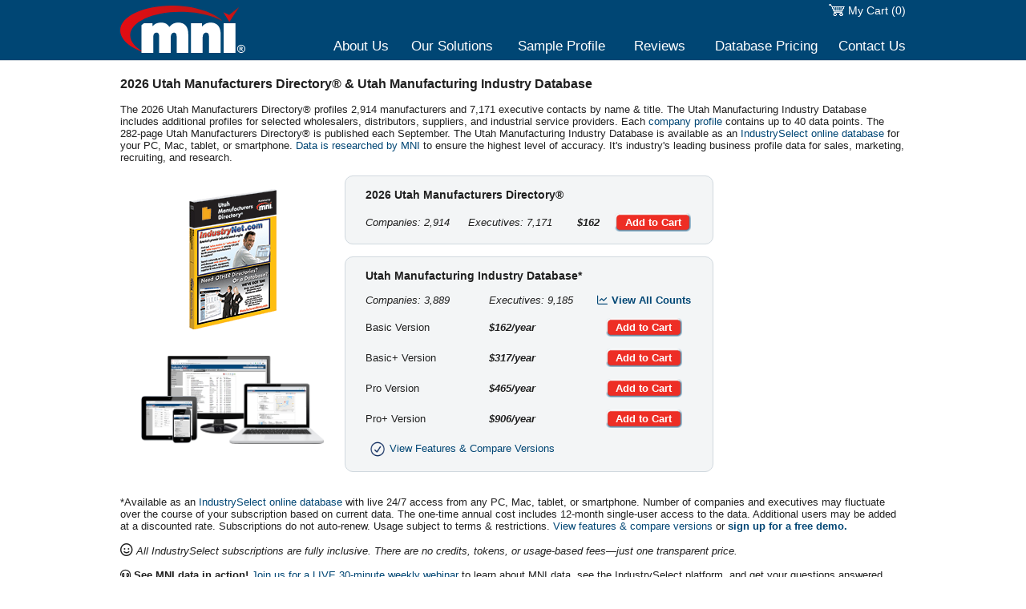

--- FILE ---
content_type: text/html
request_url: https://mni.net/info/utah-manufacturers-directory
body_size: 8493
content:

<!DOCTYPE html>
<html lang="en-US" dir="ltr">

<head>
<meta http-equiv="Content-Language" content="en-us" />
<meta http-equiv="Content-Type" content="text/html; charset=windows-1252" />
<meta http-equiv="cache-control" content="no-cache" />
<meta name="format-detection" content="telephone=no"/>

<title>2026 Utah Manufacturers Directory® &amp; Utah Manufacturing Industry Database</title>
<meta name="description" content="Utah Manufacturers Directory® contains in-depth company profiles of 2,914 manufacturers & suppliers and 7,171 executive contacts by name and title. Compiled by MNI, trusted data since 1912." />


<link href="https://www.mni.net/info/utah-manufacturers-directory" rel="canonical" />

<base href="https://mni.net" />

<link href="/css/main.css?v=2.93" media="all" rel="stylesheet" type="text/css" />

<script src="//ajax.googleapis.com/ajax/libs/jquery/3.7.1/jquery.min.js" type="text/javascript"></script>
<script src="//ajax.googleapis.com/ajax/libs/jqueryui/1.13.2/jquery-ui.min.js" type="text/javascript"></script>

<link rel="stylesheet" href="https://cdn.jsdelivr.net/npm/@shoelace-style/shoelace@2.16.0/cdn/themes/light.css" />
<script type="module" src="https://cdn.jsdelivr.net/npm/@shoelace-style/shoelace@2.16.0/cdn/shoelace-autoloader.js"></script><script src="https://kit.fontawesome.com/076d250e57.js" crossorigin="anonymous"></script>

<script src="/scripts/jquery.validate.js" type="text/javascript"></script>




<!-- Google AdWords Global site tag (gtag.js) - Google Ads: 10845867010 -->
<script async src="https://www.googletagmanager.com/gtag/js?id=AW-10845867010"></script>
<script>
  window.dataLayer = window.dataLayer || [];
  function gtag(){dataLayer.push(arguments);}
  gtag('js', new Date());

  gtag('config', 'AW-10845867010');
</script>
<!-- End Google AdWords Global site tag (gtag.js) - Google Ads: 10845867010 -->


<!-- Bing Ads Universal Event Tracking (UET) tag -->
<script>(function(w,d,t,r,u){var f,n,i;w[u]=w[u]||[],f=function(){var o={ti:"28001061"};o.q=w[u],w[u]=new UET(o),w[u].push("pageLoad")},n=d.createElement(t),n.src=r,n.async=1,n.onload=n.onreadystatechange=function(){var s=this.readyState;s&&s!=="loaded"&&s!=="complete"||(f(),n.onload=n.onreadystatechange=null)},i=d.getElementsByTagName(t)[0],i.parentNode.insertBefore(n,i)})(window,document,"script","//bat.bing.com/bat.js","uetq");</script>
<!-- End Bing Ads Universal Event Tracking (UET) tag -->


<!-- Google Analytics Old -->
<script>
  (function(i,s,o,g,r,a,m){i['GoogleAnalyticsObject']=r;i[r]=i[r]||function(){
  (i[r].q=i[r].q||[]).push(arguments)},i[r].l=1*new Date();a=s.createElement(o),
  m=s.getElementsByTagName(o)[0];a.async=1;a.src=g;m.parentNode.insertBefore(a,m)
  })(window,document,'script','https://www.google-analytics.com/analytics.js','ga');

  ga('create', 'UA-4888605-2', 'auto');
  ga('send', 'pageview');

</script>
<!-- End Google Analytics Old -->


<!-- Google Analytics -->
<script async src="https://www.googletagmanager.com/gtag/js?id=G-6LLX47WFR1"></script>
<script>
  window.dataLayer = window.dataLayer || [];
  function gtag(){dataLayer.push(arguments);}
  gtag('js', new Date());

  gtag('config', 'G-6LLX47WFR1');
</script>
<!-- End Google Analytics -->


<!-- Facebook Pixel Code -->
<script>
!function(f,b,e,v,n,t,s){if(f.fbq)return;n=f.fbq=function(){n.callMethod?
n.callMethod.apply(n,arguments):n.queue.push(arguments)};if(!f._fbq)f._fbq=n;
n.push=n;n.loaded=!0;n.version='2.0';n.queue=[];t=b.createElement(e);t.async=!0;
t.src=v;s=b.getElementsByTagName(e)[0];s.parentNode.insertBefore(t,s)}(window,
document,'script','https://connect.facebook.net/en_US/fbevents.js');
fbq('dataProcessingOptions', ['LDU'], 0, 0);
fbq('init', '2016130425274818');
fbq('track', 'PageView');
</script>
<noscript><img height="1" width="1" style="display:none"
src="https://www.facebook.com/tr?id=2016130425274818&ev=PageView&dpo=LDU&dpoco=0&dpost=0&noscript=1"
/></noscript>
<!-- End Facebook Pixel Code -->


<!-- LinkedIn Tracking Code -->
<script type="text/javascript">
_linkedin_partner_id = "248562";
window._linkedin_data_partner_ids = window._linkedin_data_partner_ids || [];
window._linkedin_data_partner_ids.push(_linkedin_partner_id);
</script><script type="text/javascript">
(function(){var s = document.getElementsByTagName("script")[0];
var b = document.createElement("script");
b.type = "text/javascript";b.async = true;
b.src = "https://snap.licdn.com/li.lms-analytics/insight.min.js";
s.parentNode.insertBefore(b, s);})();
</script>
<noscript>
<img height="1" width="1" style="display:none;" alt="" src="https://px.ads.linkedin.com/collect/?pid=248562&fmt=gif" />
</noscript>
<!-- End LinkedIn Tracking Code -->

</head>

<body>

<div class="topbluebardiv">
	<table cellpadding="0" cellspacing="0" class="topbluebartable">
		<tr>
			<td class="topbluebartabletd1" rowspan="2"><a href="/"><img class="linkedimage" style="vertical-align:middle; width:156px; height:auto" alt="MNI" src="/images/mni_white.svg" /></a></td>
			<td class="topbluebartabletd234567" colspan="6">
				
					<span><a href="/products"><span class="whitetext"><img id="cartimage" class="linkedimage" alt="" src="images/cart.png" /> My Cart (0)</span></a></span>
					
			</td>
		</tr>
		<tr>
			<td class="topbluebartabletd2"><a href="/about"><span class="whitetext">About Us</span></a></td>
			<td class="topbluebartabletd3"><a href="/solutions"><span class="whitetext">Our Solutions</span></a></td>
			<td class="topbluebartabletd4"><a href="/sample"><span class="whitetext">Sample Profile</span></a></td>
			<td class="topbluebartabletd5"><a href="/reviews"><span class="whitetext">Reviews</span></a></td>
			<td class="topbluebartabletd6"><a href="/products"><span class="whitetext">Database Pricing</span></a></td>
			<td class="topbluebartabletd7"><a href="/contact"><span class="whitetext">Contact Us</span></a></td>
		</tr>
	</table>
</div>
<div class="borderbardiv"></div>
<div class="contentbardiv">
	<table cellpadding="0" cellspacing="0" class="contentbartable">
		<tr>
			<td>
			<!--<div style="padding-top:20px" class="redtext"><strong>COVID-19 Notice:</strong> Due to Illinois' stay-at-home order, our offices are closed but we are continuing to operate and serve customers remotely. Our digital services, <a href="https://www.industryselect.com/" target="_blank"><span style="text-decoration:underline">IndustrySelect</span></a> and <a href="https://www.industrynet.com/" target="_blank"><span style="text-decoration:underline">IndustryNet</span></a>, will remain online and fully functional 24/7 with live technical support. New subscriptions and renewals will be fulfilled within one business day. Shipment of print directory orders may be delayed. For immediate access, we encourage you to try the Basic version of IndustrySelect, our online database (<a href="https://www.industryselect.com/register/" target="_blank"><span style="text-decoration:underline">free demo</span></a>). To place an order, please call 800-221-2172 or <a href="/products/"><span style="text-decoration:underline">order online</span></a>.</div>-->


<table cellpadding="0" cellspacing="0" class="subpagemaintable">
	<tr>
		<td class="subpagemaintabletd">
			
				<h1 class="strongtext headlinefont nomargin">2026 Utah Manufacturers Directory® &amp; Utah Manufacturing Industry Database</h1>
				<div>&nbsp;</div>
				<table cellpadding="0" cellspacing="0" class="infotable">
					<tr>
						<td class="infotabletd12" colspan="2">
							<div>The 2026 Utah Manufacturers Directory® profiles 2,914 manufacturers and 7,171 executive contacts by name &amp; title.
							The Utah Manufacturing Industry Database includes additional profiles for selected wholesalers, distributors, suppliers, and industrial service providers.
							Each <a href="/sample">company profile</a> contains up to 40 data points.
							The 282-page Utah Manufacturers Directory® is published each September.
							The Utah Manufacturing Industry Database is available as an <a href="https://www.industryselect.com/" target="_blank">IndustrySelect online database</a> for your PC, Mac, tablet, or smartphone.
							<a href="/about">Data is researched by MNI</a> to ensure the highest level of accuracy.
							It's industry's leading business profile data for sales, marketing, recruiting, and research.</div>
						</td>
					</tr>
					<tr>
						<td class="infotabletd1"><div class="centertext">
							
								<img src="/photos/state/book/UT.gif" alt="Utah Manufacturers Directory®" />
								
							</div>
							<div>&nbsp;</div>
							<div>&nbsp;</div>
							<div class="centertext"><a href="https://www.industryselect.com/" target="_blank"><img src="/images/devices.png" style="height:110px; width:auto" alt="Utah Manufacturing Industry Database" /></a></div>
							<div>&nbsp;</div>
						</td>
						<td class="infotabletd2">
							<div>&nbsp;</div>
							<table class="product rectanglediv" cellpadding="0" cellspacing="0">
								<tr>
									<td class="producttd1234" colspan="4"><div class="strongtext largefont">2026 Utah Manufacturers Directory®</div></td>
								</tr>
								<tr>
									<td class="producttd1234" colspan="4">&nbsp;</td>
								</tr>
								<tr>
									<td class="producttd1"><em>Companies: 2,914</em></td>
									<td class="producttd2"><em>Executives: 7,171</em></td>
									<td class="producttd3"><em><span class="strongtext">$162</span></em></td>
									<td class="producttd4">
										<table cellpadding="0" cellspacing="0" class="producttablebuttontable">
											<tr>
												<td class="centertext"><a onclick="return confirm('Did you know the database is now the SAME price as the book?\n\nThe IndustrySelect database includes more company profiles (wholesalers, distributors, industrial services, other suppliers), real-time data updates, additional data points, and powerful functions to build & save lists, print reports, collaborate with staff, smartphone access, experimental AI features, and live training at NO EXTRA COST.\n\nClick OK to continue with book order or Cancel to change your order.');" href="/cart/?action=add&amp;item=32&amp;year=2026"><span class="whitetext strongtext unselectable">Add to Cart</span></a></td>
											</tr>
										</table>
									</td>
								</tr>
							</table>
							<div>&nbsp;</div>
							
								<table class="productsubnew rectanglediv" cellpadding="0" cellspacing="0">
									<tr>
										<td class="productsubnewtd123" colspan="3"><div class="strongtext largefont">Utah Manufacturing Industry Database*</div></td>
									</tr>
									<tr>
										<td class="productsubnewtd123" colspan="3">&nbsp;</td>
									</tr>
									<tr>
										<td class="productsubnewtd1"><em>Companies: 3,889</em></td>
										<td class="productsubnewtd2"><em>Executives: 9,185</em></td>
										<td class="productsubnewtd3" style="text-align:center">
                                            <sl-tooltip style="--sl-tooltip-background-color: #EED202;--sl-tooltip-color: #000000;">
    <div slot="content" style="padding:3px">
        <div><strong><i class="fa-light fa-chart-line" style="padding-right:5px"></i>Utah Manufacturers</strong></div>
        <div style="height:10px"></div>
        <div style="border-bottom:1px solid #000; padding-bottom:3px; margin-bottom:3px"><i class="fa-light fa-building" style="padding-right:5px"></i>Company Coverage</div>
        <div><span class="strongtext">Companies:</span> 3,889</div>
        <div><span class="strongtext">Company Phones:</span> 3,889 <span class="italictext">(100%)</span></div>
        <div><span class="strongtext">Company Emails:</span> 2,999 <span class="italictext">(77%)</span></div>
        <div><span class="strongtext">Company Websites:</span> 3,532 <span class="italictext">(91%)</span></div>
        <div><span class="strongtext">LinkedIn Profiles:</span> 2,321 <span class="italictext">(60%)</span></div>
        <div style="height:10px"></div>
        <div style="border-bottom:1px solid #000; padding-bottom:3px; margin-bottom:3px"><i class="fa-light fa-users" style="padding-right:5px"></i>Executive Coverage</div>
        <div><span class="strongtext">Executives:</span> 9,185</div>
        <div><span class="strongtext">Direct Emails:</span> 6,252 <span class="italictext">(68%)</span></div>
        <div><span class="strongtext">Direct Phones:</span> 158 <span class="italictext">(2%)</span></div>
        <div style="height:10px"></div>
        <div class="smallfont"><em><strong>Note:</strong> Executive direct emails and direct phones are only included with the Basic+ and Pro+ versions.</em></div>
        <div style="height:10px"></div>
        <div style="border-bottom:1px solid #000; padding-bottom:3px; margin-bottom:3px"><i class="fa-light fa-sitemap" style="padding-right:5px"></i>Corporate Hierarchy</div>
        <div><span class="strongtext">Parent Companies:</span> 941</div>
        <div><span class="strongtext">Parent Company Executives:</span> 4,613</div>
        <div><span class="strongtext">Ultimate Parent Companies:</span> 260</div>
        <div><span class="strongtext">Ultimate Parent Company Executives:</span> 1,756</div>
        <div style="height:10px"></div>
        <div class="smallfont"><em><strong>Note:</strong> Parent company and executive data is viewable on-screen, but cannot be exported unless the company is part of your Pro/Pro+ subscription.
        Parent company counts may include duplicates as multiple companies may share the same parent companies.</em></div>
    </div>
    <span class="fakelink strongtext"><i class="fa-regular fa-chart-line" style="padding-right:5px"></i>View All Counts</span>
</sl-tooltip>
										</td>
									</tr>
									<tr>
										<td class="productsubnewtd123" colspan="3">&nbsp;</td>
									</tr>
									<tr>
										<td class="productsubnewtd1">Basic Version</td>
                                        <td class="productsubnewtd2"><em><span class="strongtext">$162/year</span></em></td>
										<td class="productsubnewtd3">
											<table cellpadding="0" cellspacing="0" class="producttablebuttontable">
												<tr>
													<td class="centertext"><a href="/cart/?action=add&amp;item=5Y&amp;year=CURRENT"><span class="whitetext strongtext unselectable">Add to Cart</span></a></td>
												</tr>
											</table>
										</td>
									</tr>
									<tr>
										<td class="productsubnewtd123" colspan="3">&nbsp;</td>
									</tr>
									
									<tr>
										<td class="productsubnewtd1">Basic+ Version</td>
                                        <td class="productsubnewtd2"><em><span class="strongtext">$317/year</span></em></td>
										<td class="productsubnewtd3">
											<table cellpadding="0" cellspacing="0" class="producttablebuttontable">
												<tr>
													<td class="centertext"><a href="/cart/?action=add&amp;item=SC&amp;year=CURRENT"><span class="whitetext strongtext unselectable">Add to Cart</span></a></td>
												</tr>
											</table>
										</td>
									</tr>
									<tr>
										<td class="productsubnewtd123" colspan="3">&nbsp;</td>
									</tr>
									
									<tr>
										<td class="productsubnewtd1">Pro Version</td>
                                        <td class="productsubnewtd2"><em><span class="strongtext">$465/year</span></em></td>
										<td class="productsubnewtd3">
											<table cellpadding="0" cellspacing="0" class="producttablebuttontable">
												<tr>
													<td class="centertext"><a href="/cart/?action=add&amp;item=4T&amp;year=CURRENT"><span class="whitetext strongtext unselectable">Add to Cart</span></a></td>
												</tr>
											</table>
										</td>
									</tr>
									<tr>
										<td class="productsubnewtd123" colspan="3">&nbsp;</td>
									</tr>
									
									<tr>
										<td class="productsubnewtd1">Pro+ Version</td>
                                        <td class="productsubnewtd2"><em><span class="strongtext">$906/year</span></em></td>
										<td class="productsubnewtd3">
											<table cellpadding="0" cellspacing="0" class="producttablebuttontable">
												<tr>
													<td class="centertext"><a href="/cart/?action=add&amp;item=GT&amp;year=CURRENT"><span class="whitetext strongtext unselectable">Add to Cart</span></a></td>
												</tr>
											</table>
										</td>
									</tr>
									<tr>
										<td class="productsubnewtd123" colspan="3">&nbsp;</td>
									</tr>
									<tr>
										<td class="productsubnewtd123" colspan="3"><a href="https://www.industryselect.com/about/compare/" target="_blank"><img src="/images/compare.png" alt="" style="width:30px; vertical-align:middle; padding-bottom:1px" />View Features &amp; Compare Versions</a></td>
									</tr>
								</table>
								<div>&nbsp;</div>
								
						</td>
					</tr>
					<tr>
						<td class="infotabletd12" colspan="2">
							<div>&nbsp;</div>
                            <div>*Available as an <a href="https://www.industryselect.com/" target="_blank">IndustrySelect online database</a> with live 24/7 access from any PC, Mac, tablet, or smartphone. Number of companies and executives may fluctuate over the course of your subscription based on current data. The one-time annual cost includes 12-month single-user access to the data. Additional users may be added at a discounted rate. Subscriptions do not auto-renew. Usage subject to terms &amp; restrictions. <a href="https://www.industryselect.com/about/compare/" target="_blank">View features &amp; compare versions</a> or <a href="https://www.industryselect.com/register/" target="_blank"><strong>sign up for a free demo.</strong></a></div>
							<div>&nbsp;</div>
							<div><em><i class="fa-regular fa-face-smile" style="font-size:1.2em"></i> All IndustrySelect subscriptions are fully inclusive. There are no credits, tokens, or usage-based fees—just one transparent price.</em></div>
							<div>&nbsp;</div>
                    			<div><strong><i class="fa-regular fa-headset"></i> See MNI data in action!</strong> <a href="https://www.industryselect.com/seminar/" target="_blank">Join us for a LIVE 30-minute weekly webinar</a> to learn about MNI data, see the IndustrySelect platform, and get your questions answered.</div>
                            <div>&nbsp;</div>
							
<table class="quotetable" cellpadding="0" cellspacing="0">
	<tr>
		<td>
			<div class="largefont darkgraytext" style="padding-bottom:5px"><a href="/reviews"><img alt="" src="/images/quoteblkopen.png" style="padding-right:5px;width:12px;height:auto" />I spent a lot of time researching databases for business leads and this was definitely the best bang for your <span style="white-space:nowrap;">buck.<img alt="" src="/images/quoteblkclose.png" style="padding-left:5px;width:12px;height:auto" /></span></a></div>
			<div class="darkgraytext"><em><a href="/reviews/customer/august-mack-environmental" style="color:#000000">August Mack Environmental</a></em></div>
			<div><img src="/images/5stars.png" alt="5 Star Review" border="0" class="stars" /></div>
		</td>
	</tr>
</table>

							<div>&nbsp;</div>
							
							<div><strong>Do business in Arizona, Colorado, Idaho, Montana, Nevada, New Mexico, or Wyoming?</strong> Save with the <a href="/info/mountain">Mountain package</a>.</div>
							
							<div>&nbsp;</div>
                            <div>&nbsp;</div>
                            
								<table width="100%" cellpadding="0" cellspacing="0">
									<tr>
										<td>
											
												<div style="margin-bottom:5px"><strong>Leading Utah Industries by Employment:</strong></div>
												<div style="margin-left:10px" class="smallfont"><em>12%</em> Food and kindred products<br /><em>11%</em> Chemicals and allied products<br /><em>11%</em> Electronic and other electric equipment<br /><em>9%</em> Instruments and related products<br /><em>9%</em> Fabricated metal products</div>
												<div>&nbsp;</div>
											
												<div style="margin-bottom:5px"><strong>Largest Utah Manufacturers by Employees:</strong></div>
												<div style="margin-left:10px" class="smallfont">Vivint, Inc. (Lehi) - <em>5,000</em><br />L-3 Technologies, Inc. (Salt Lake City) - <em>4,300</em><br />ICON Health & Fitness, Inc. (Logan) - <em>2,100</em><br />Merit Medical Systems, Inc. (South Jordan) - <em>2,000</em><br />Kennecott Utah Copper Corp. (Bingham Canyon) - <em>2,000</em></div>
												<div>&nbsp;</div>
											
										</td>
										<td>
											
												<div style="margin-bottom:5px"><strong>Utah Counties with the Most Manufacturing Jobs:</strong></div>
												<div style="margin-left:10px" class="smallfont">Salt Lake - <em>89,069</em><br />Utah - <em>36,647</em><br />Weber - <em>16,827</em><br />Davis - <em>13,259</em><br />Cache - <em>12,770</em></div>
												<div>&nbsp;</div>
											
												<div style="margin-bottom:5px"><strong>Utah Cities with the Most Manufacturing Jobs:</strong></div>
												<div style="margin-left:10px" class="smallfont">Salt Lake City - <em>61,445</em><br />Ogden - <em>16,554</em><br />Lehi - <em>12,414</em><br />Logan - <em>8,944</em><br />Clearfield - <em>6,196</em></div>
												<div>&nbsp;</div>
											
										</td>
									</tr>
								</table>
								
						</td>
					</tr>
				</table>
			
		</td>
	</tr>
</table>


			</td>
		</tr>
	</table>
</div>
<div class="borderbardiv"></div>
<div class="bottomblackbardiv">
	<table cellpadding="0" cellspacing="0" class="bottomblackbartable">
		<tr>
			<td class="bottomblackbartabletd1">
				<table cellpadding="4" cellspacing="0" class="bottomblackbarlinktable">
					<tr>
						<td class="bottomblackbarlinktabletd1"><img alt="" class="boxtablebullet" src="/images/bullet_red.png" /> <a href="/about/"><span class="whitetext">About Us</span></a></td>
						<td class="bottomblackbarlinktabletd2"><img alt="" class="boxtablebullet" src="/images/bullet_red.png" /> <a href="/products/"><span class="whitetext">Database Pricing</span></a></td>
						<td class="bottomblackbarlinktabletd3"><img alt="" class="boxtablebullet" src="/images/bullet_red.png" /> <a href="/legal/terms/"><span class="whitetext">Terms of Use</span></a></td>
					</tr>
					<tr>
						<td class="bottomblackbarlinktabletd1"><img alt="" class="boxtablebullet" src="/images/bullet_red.png" /> <a href="/solutions"><span class="whitetext">Our Solutions</span></a></td>
                        <td class="bottomblackbarlinktabletd2"><img alt="" class="boxtablebullet" src="/images/bullet_red.png" /> <a href="https://www.industryselect.com/" target="_blank"><span class="whitetext">IndustrySelect</span></a></td>
						<td class="bottomblackbarlinktabletd3"><img alt="" class="boxtablebullet" src="/images/bullet_red.png" /> <a href="/legal/"><span class="whitetext">Legal Information</span></a></td>
					</tr>
					<tr>
						<td class="bottomblackbarlinktabletd1"><img alt="" class="boxtablebullet" src="/images/bullet_red.png" /> <a href="/sample/"><span class="whitetext">Sample Profile</span></a></td>
						<td class="bottomblackbarlinktabletd2"><img alt="" class="boxtablebullet" src="/images/bullet_red.png" /> <a href="https://www.industrynet.com" target="_blank"><span class="whitetext">IndustryNet</span></a></td>
                        <td class="bottomblackbarlinktabletd3"><img alt="" class="boxtablebullet" src="/images/bullet_red.png" /> <a href="https://www.industryselect.com/license/" target="_blank"><span class="whitetext">License Agreement</span></a></td>
					</tr>
					<tr>
						<td class="bottomblackbarlinktabletd1"><img alt="" class="boxtablebullet" src="/images/bullet_red.png" /> <a href="/reviews/"><span class="whitetext">Customer Reviews</span></a></td>
						<td class="bottomblackbarlinktabletd2"><img alt="" class="boxtablebullet" src="/images/bullet_red.png" /> <a href="/products/"><span class="whitetext">Manufacturers Directories</span></a></td>
						<td class="bottomblackbarlinktabletd3"><img alt="" class="boxtablebullet" src="/images/bullet_red.png" /> <a href="/legal/privacy/"><span class="whitetext">Privacy Policy</span></a></td>
					</tr>
					<tr>
						<td class="bottomblackbarlinktabletd1"><img alt="" class="boxtablebullet" src="/images/bullet_red.png" /> <a href="/profile/?from=MNINET" target="_blank"><span class="whitetext">Update Company Profile</span></a></td>
						<td class="bottomblackbarlinktabletd2"><img alt="" class="boxtablebullet" src="/images/bullet_red.png" /> <a href="/contact/"><span class="whitetext">Contact Us</span></a></td>
						<td class="bottomblackbarlinktabletd3"><img alt="" class="boxtablebullet" src="/images/bullet_red.png" /> <a href="/legal/theft/"><span class="whitetext">Fight Data Theft</span></a></td>
					</tr>
				</table>
			</td>
			<td class="bottomblackbartabletd2">
				<div><a href="/"><img src="/images/mni_white.svg" style="width:128px; height:auto" alt="MNI" class="linkedimage" /></a></div>
				<div style="padding-top:15px; padding-bottom:15px">
					<a href="/social/facebook" target="_blank"><img class="linkedimage socialicon" alt="Facebook" src="/images/social/facebook.png" /></a>
					<a href="/social/x" target="_blank"><img class="linkedimage socialicon" alt="X (Twitter)" src="/images/social/x.png" /></a>
					<a href="/social/linkedin" target="_blank"><img class="linkedimage socialicon" alt="LinkedIn" src="/images/social/linkedin.png" /></a>
					<a href="/social/youtube" target="_blank"><img class="linkedimage socialicon" alt="YouTube" src="/images/social/youtube.png" /></a>
					<a href="/social/instagram" target="_blank"><img class="linkedimage socialicon" alt="Instagram" src="/images/social/instagram.png" /></a>
				</div>
				<div class="smallfont">&copy; 2026 Manufacturers' News, Inc.</div>
			</td>
		</tr>
	</table>
</div>

<!--<script type='text/javascript' data-cfasync='false'>window.purechatApi = { l: [], t: [], on: function () { this.l.push(arguments); } }; (function () { var done = false; var script = document.createElement('script'); script.async = true; script.type = 'text/javascript'; script.src = 'https://app.purechat.com/VisitorWidget/WidgetScript'; document.getElementsByTagName('HEAD').item(0).appendChild(script); script.onreadystatechange = script.onload = function (e) { if (!done && (!this.readyState || this.readyState == 'loaded' || this.readyState == 'complete')) { var w = new PCWidget({ c: 'fa063c74-3a8c-4e4a-bc8e-9516f8f7e62f', f: true }); done = true; } }; })();</script>-->

<input type="hidden" name="current_user" value="81757" />

</body>
</html>



--- FILE ---
content_type: text/css
request_url: https://mni.net/css/main.css?v=2.93
body_size: 3049
content:
body { font-family: Arial, Sans-Serif; color: #202020; font-size: 13.1px; background-color: #FFFFFF; margin: 0px; margin-bottom: 0px; margin-left: 0px; margin-right: 0px; margin-top: 0px; }

form, input, select, textarea { font-family: Arial, Sans-Serif; font-size: 13px }

a:link, a:visited, a:active { color: #004674; text-decoration: none }

a:hover { text-decoration: none }

@media print  { .noprint  { display: none; } }
@media screen { .noscreen { display: none; } }

.unselectable { -webkit-touch-callout: none; -webkit-user-select: none; -khtml-user-select: none; -moz-user-select: none; -ms-user-select: none; user-select: none; }

sl-tooltip:not(:defined) { display: none; }
sl-tooltip::part(base__popup) { z-index: 99999 !important; }

.imgdim { filter: grayscale(100%); opacity: 0.6 }
.microfont { font-size: 6px }
.smallfont { font-size: 12px }
.largefont { font-size: 14px }
.headlinefont { font-size: 16px }
.homeheadlinefont { font-size: 17px }
.hardlefttext { text-align: left }
.hardrighttext { text-align: right }
.lefttext { float: left }
.righttext { float: right }
.centertext { text-align: center }
.whitetext { color: #FFFFFF }
.graytext, .graytext a:link, .graytext a:visited, .graytext a:active { color: #C9C9C9 }
.mediumgraytext, .mediumgraytext a:link, .mediumgraytext a:visited, .mediumgraytext a:active { color: #707070 }
.darkgraytext, .darkgraytext a:link, .darkgraytext a:visited, .darkgraytext a:active { color: #494949 }
.redtext, .redtext a:link, .redtext a:visited, .redtext a:active { color: #EC251C }
.redtextimportant, .redtextimportant a:link, .redtextimportant a:visited, .redtextimportant a:active { color: #EC251C !important }
.linkedimage { border: 0px }
.strongtext { font-weight: bold }
.nomargin { margin:0px }
.cursorhand { cursor:pointer }
.closeicon { width:20px; height:20px }
.largeicon { width: 25px; height: 25px; margin-left: 7px; margin-bottom:5px; vertical-align:middle }
.smallicon { width: 18px; height: 18px; margin-right: 5px }
.moreicon { vertical-align:middle; padding-bottom:3px }
.centertable { margin-left: auto; margin-right: auto }
.socialicon { padding-right: 2px }
.socialiconhome { width: 18px; height: 18px }
#securityimage { vertical-align:middle }
#cartimage { vertical-align:top }

.fakelink {	color: #004674; text-decoration: none; cursor:pointer }
.fakelink:hover { text-decoration: none }

.topbluebardiv { background-color: #004674; height: 75px }

.topbluebartable { width: 980px; height:68px; margin-left: auto; margin-right: auto; padding-top:5px }
.topbluebartable { font-family: Arial, Sans-Serif; font-size: 17px }

.topbluebartabletd1 { width:225px; vertical-align:middle; text-align: left }
.topbluebartabletd2 { width:110px; vertical-align:bottom; text-align: right }
.topbluebartabletd3 { width:130px; vertical-align:bottom; text-align: right }
.topbluebartabletd4 { width:140px; vertical-align:bottom; text-align: right }
.topbluebartabletd5 { width:100px; vertical-align: bottom; text-align: right }
.topbluebartabletd6 { width:165px; vertical-align:bottom; text-align: right }
.topbluebartabletd7 { width:110px; vertical-align:bottom; text-align: right }
.topbluebartabletd234567 { width:755px; vertical-align:top; text-align: right; font-size: 14px }

.borderbardiv { height:1px; background-color:#D1D9DF; }
.borderbarhomediv { height:1px; background-color:#FFFFFF; }

.bannerbardiv { height: 275px; background-image: url('/images/banners/home.jpg?v=1.3'); width: 100%; background-position: center center; background-repeat: no-repeat; background-size: cover; -webkit-background-size: cover; -moz-background-size: cover; -o-background-size: cover; }
.bannerbarcontent { width: 980px; height: 275px; margin-left: auto; margin-right: auto; }
.bannerbartable { width: 980px; height: 275px; margin-left: auto; margin-right: auto; }

.contentbardiv { background-color:#FFFFFF; min-height: calc(100vh - 247px) }
.contentbardivprofile { background-color: #FFFFFF; min-height: calc(100vh - 294px) }

.contentbartable { width: 980px; margin-left: auto; margin-right: auto; }

.contentbarboxtable { height:188px; width: 750px; margin-left: auto; margin-right: auto; }
.contentbarboxtabletd { width: 250px; }

.contentdatabasetable { width: 870px; margin-left: auto; margin-right: auto; }
.contentdatabasetabletd { width: 380px; }
.contentdatabasetabletdspace { width: 110px; }

.contentdatatable { width: 915px; margin-left: auto; margin-right: auto; }
.contentdatatabletd1 { width: 275px; }
.contentdatatabletd2 { width: 640px; }

.contentsolutiontable { width: 910px; margin-left: auto; margin-right: auto }
.contentsolutiontabletd { width: 415px }
.contentsolutiontabletdspace { width: 80px; }

.boxtable { width:185px; height:188px; margin-left: auto; margin-right: auto; }
.boxtabletd1 { width:185px; height:60px; }
.boxtabletd2col1 { width:6px; height:90px; }
.boxtabletd2col2 { width:177px; height:90px; vertical-align:top }
.boxtabletd2col3 { width:2px; height:90px; }
.boxtabletd3 { width:185px; height:38px; text-align:center; vertical-align:top }

.boxtablefont { font-family: Arial, Sans-Serif; font-size: 14px; }
.boxtablebullet { vertical-align:middle }

.boxtablebuttontable { width: 135px; height: 30px; background-image:url('/images/boxbutton.png'); margin-left: auto; margin-right: auto; }

.quotetable { width:880px; margin-left: auto; margin-right: auto; padding-top:20px; padding-bottom:20px; text-align:center }

.bottomblackbardiv { background-color: #494949; }
.bottomblackbardiv { color: #FFFFFF; }

.bottomblackbartable { width: 980px; margin-left: auto; margin-right: auto; }
.bottomblackbartabletd1 { width:700px }
.bottomblackbartabletd2 { width:280px }

.bottomblackbarlinktable { font-size: 14px; width:700px; padding-top:25px; padding-bottom:25px }
.bottomblackbarlinktabletd1 { width:200px }
.bottomblackbarlinktabletd2 { width:200px }
.bottomblackbarlinktabletd3 { width:300px }

.subpagemaintable { width: 980px; margin-top:20px; margin-bottom:20px }
.subpagemaintabletd1 { width:215px; vertical-align:top }
.subpagemaintabletd2 { width:765px; vertical-align:top }
.subpagemaintabletd { width:980px; vertical-align:top }

.subpageleftcontenttable { width: 185px; background-image:url('/images/box/boxmiddle.png'); background-repeat:repeat-y }
.subpageleftcontenttabletr1 { height:59px; background-image:url('/images/box/boxtop.png') }
.subpageleftcontenttabletr2 { height:2px; background-image:url('/images/box/boxbottom.png') }

.rectangletable { width:765px }
.rectangletabletrtop { background-image:url('/images/rectangle/rectop.png'); height:15px }
.rectangletabletrmid { background-image:url('/images/rectangle/recmid.png'); background-repeat:repeat-y }
.rectangletabletrbot { background-image:url('/images/rectangle/recbot.png'); height:15px }

.solutiontable { width: 860px; height: 240px; padding-top: 5px; padding-bottom: 5px }
.solutiontabletd1 { width:220px }
.solutiontabletd2 { width:640px }

.squaretable { width:450px }
.squaretabletrtop { background-image:url('/images/square/squaretop.png'); height:15px }
.squaretabletrmid { background-image:url('/images/square/squaremid.png'); background-repeat:repeat-y }
.squaretabletrbot { background-image:url('/images/square/squarebot.png'); height:15px }

.contact { width:480px; padding:10px }
.contacttd1 { width:150px }
.contacttd2 { width:330px }

.producttable { width:770px; padding-top:5px; padding-bottom:5px }
.producttable td { vertical-align: top }

.product { width:460px; padding:0px }
.producttd1234 { width: 460px }
.producttd1 { width: 150px }
.producttd2 { width: 160px }
.producttd3 { width: 50px }
.producttd4 { width: 100px }

.productsubnew { width:460px; padding:0px }
.productsubnewtd123 { width: 460px }
.productsubnewtd1 { width: 180px }
.productsubnewtd2 { width: 150px }
.productsubnewtd12 { width: 330px }
.productsubnewtd3 { width: 130px }
.productsubnewtd23 { width: 280px }

.producttablebuttontable { width: 95px; height: 23px; background-image:url('/images/buybutton.png'); margin-left: auto; margin-right: auto; }

.infotable { width: 980px }
.infotabletd12 { width: 980px }
.infotabletd1 { width: 280px }
.infotabletd2 { width: 700px }

.carttable { width:770px; padding-top:5px; padding-bottom:5px }
.carttabletd1 { width:570px }
.carttabletd2 { width:100px }
.carttabletd3 { width:100px }
.carttabletd23 { width:200px }

.paytable { width: 650px }
.paytabletd1 { width: 300px }
.paytabletd2 { width: 50px }
.paytabletd3 { width: 300px }

.invoicetable { width: 765px }
.invoicetabletd1 { width: 300px }
.invoicetabletd2 { width: 15px }
.invoicetabletd3 { width: 450px }

.invoice { width:450px; padding:10px }
.invoicetd1 { width:200px }
.invoicetd2 { width:250px }

.updatetable { width:775px; padding:10px }
.updatetable td { vertical-align:top }
.updatetabletd1 { width:320px; padding-right:3px }
.updatetabletd2 { width:455px }
.updatetabletd12 { width:775px }

.updateentry { width:450px; padding:10px }
.updateentrytd1 { width:200px }
.updateentrytd2 { width:250px }
.updateentrytd12 { width:450px }

.datalogo { height: 70px; width:auto; padding-right: 15px }
.datalogohome { height: 76px; width:auto; }

#helpbox { z-index: 1200; font-weight: normal; background: #D1D9DF; border: 1px solid #000000; color: #000000; position: absolute; min-width: 50px; max-width: 350px; padding-left: 5px; padding-right: 5px; padding-bottom: 5px; padding-top: 5px }

.rectanglediv { background-color: #f3f5f6; border: 1px solid #D1D9DF; padding: 15px 25px 15px 25px; -moz-border-radius: 10px; -webkit-border-radius: 10px; border-radius: 10px; -moz-box-shadow: 0px 0px 0px #494949; -webkit-box-shadow: 0px 0px 0px #494949; box-shadow: 0px 0px 0px #494949; outline: 0; }

.homebutton { padding: 3px; background-color: #004674; border: 1px solid #000000 !important; width: 250px; margin-top: 15px; margin-bottom: 5px; margin-left: auto; margin-right: auto }
.roundcorners { border: 1px solid #AAAAAA; -moz-border-radius: 8px; -webkit-border-radius: 8px; border-radius: 8px; -moz-box-shadow: 0px 0px 0px #AAAAAA; -webkit-box-shadow: 0px 0px 0px #AAAAAA; box-shadow: 0px 0px 0px #494949; outline: 0; }

.stars { height: 20px; width: auto }

.legalheadline { font-size: 16px; font-weight:bold; padding-bottom:10px }
.legaltagline { font-size: 16px; padding-bottom: 10px }
.legalsubheading { font-size: 13.5px; font-weight: bold; padding-bottom: 10px; padding-top:10px }
.legalsubsection { font-size: 13px; font-weight: bold; padding-bottom: 10px; padding-top: 10px }
.legalbody { font-size: 12.5px; padding-bottom: 10px }

--- FILE ---
content_type: application/javascript; charset=utf-8
request_url: https://cdn.jsdelivr.net/npm/@shoelace-style/shoelace@2.16.0/cdn/chunks/chunk.Y4BRRKVC.js
body_size: 1129
content:
import {
  f,
  s,
  u
} from "./chunk.CXZZ2LVK.js";
import {
  __decorateClass,
  __spreadProps,
  __spreadValues
} from "./chunk.KIILAQWQ.js";

// node_modules/@lit/reactive-element/decorators/property.js
var o = { attribute: true, type: String, converter: u, reflect: false, hasChanged: f };
var r = (t2 = o, e3, r4) => {
  const { kind: n2, metadata: i } = r4;
  let s2 = globalThis.litPropertyMetadata.get(i);
  if (void 0 === s2 && globalThis.litPropertyMetadata.set(i, s2 = /* @__PURE__ */ new Map()), s2.set(r4.name, t2), "accessor" === n2) {
    const { name: o2 } = r4;
    return { set(r5) {
      const n3 = e3.get.call(this);
      e3.set.call(this, r5), this.requestUpdate(o2, n3, t2);
    }, init(e4) {
      return void 0 !== e4 && this.C(o2, void 0, t2), e4;
    } };
  }
  if ("setter" === n2) {
    const { name: o2 } = r4;
    return function(r5) {
      const n3 = this[o2];
      e3.call(this, r5), this.requestUpdate(o2, n3, t2);
    };
  }
  throw Error("Unsupported decorator location: " + n2);
};
function n(t2) {
  return (e3, o2) => "object" == typeof o2 ? r(t2, e3, o2) : ((t3, e4, o3) => {
    const r4 = e4.hasOwnProperty(o3);
    return e4.constructor.createProperty(o3, r4 ? __spreadProps(__spreadValues({}, t3), { wrapped: true }) : t3), r4 ? Object.getOwnPropertyDescriptor(e4, o3) : void 0;
  })(t2, e3, o2);
}

// node_modules/@lit/reactive-element/decorators/state.js
function r2(r4) {
  return n(__spreadProps(__spreadValues({}, r4), { state: true, attribute: false }));
}

// node_modules/@lit/reactive-element/decorators/event-options.js
function t(t2) {
  return (n2, o2) => {
    const c = "function" == typeof n2 ? n2 : n2[o2];
    Object.assign(c, t2);
  };
}

// node_modules/@lit/reactive-element/decorators/base.js
var e = (e3, t2, c) => (c.configurable = true, c.enumerable = true, Reflect.decorate && "object" != typeof t2 && Object.defineProperty(e3, t2, c), c);

// node_modules/@lit/reactive-element/decorators/query.js
function e2(e3, r4) {
  return (n2, s2, i) => {
    const o2 = (t2) => {
      var _a, _b;
      return (_b = (_a = t2.renderRoot) == null ? void 0 : _a.querySelector(e3)) != null ? _b : null;
    };
    if (r4) {
      const { get: e4, set: r5 } = "object" == typeof s2 ? n2 : i != null ? i : (() => {
        const t2 = Symbol();
        return { get() {
          return this[t2];
        }, set(e5) {
          this[t2] = e5;
        } };
      })();
      return e(n2, s2, { get() {
        let t2 = e4.call(this);
        return void 0 === t2 && (t2 = o2(this), (null !== t2 || this.hasUpdated) && r5.call(this, t2)), t2;
      } });
    }
    return e(n2, s2, { get() {
      return o2(this);
    } });
  };
}

// node_modules/@lit/reactive-element/decorators/query-async.js
function r3(r4) {
  return (n2, e3) => e(n2, e3, { async get() {
    var _a, _b;
    return await this.updateComplete, (_b = (_a = this.renderRoot) == null ? void 0 : _a.querySelector(r4)) != null ? _b : null;
  } });
}

// src/internal/shoelace-element.ts
var ShoelaceElement = class extends s {
  constructor() {
    super();
    Object.entries(this.constructor.dependencies).forEach(([name, component]) => {
      this.constructor.define(name, component);
    });
  }
  emit(name, options) {
    const event = new CustomEvent(name, __spreadValues({
      bubbles: true,
      cancelable: false,
      composed: true,
      detail: {}
    }, options));
    this.dispatchEvent(event);
    return event;
  }
  /* eslint-enable */
  static define(name, elementConstructor = this, options = {}) {
    const currentlyRegisteredConstructor = customElements.get(name);
    if (!currentlyRegisteredConstructor) {
      try {
        customElements.define(name, elementConstructor, options);
      } catch (_err) {
        customElements.define(name, class extends elementConstructor {
        }, options);
      }
      return;
    }
    let newVersion = " (unknown version)";
    let existingVersion = newVersion;
    if ("version" in elementConstructor && elementConstructor.version) {
      newVersion = " v" + elementConstructor.version;
    }
    if ("version" in currentlyRegisteredConstructor && currentlyRegisteredConstructor.version) {
      existingVersion = " v" + currentlyRegisteredConstructor.version;
    }
    if (newVersion && existingVersion && newVersion === existingVersion) {
      return;
    }
    console.warn(
      `Attempted to register <${name}>${newVersion}, but <${name}>${existingVersion} has already been registered.`
    );
  }
};
/* eslint-disable */
// @ts-expect-error This is auto-injected at build time.
ShoelaceElement.version = "2.16.0";
ShoelaceElement.dependencies = {};
__decorateClass([
  n()
], ShoelaceElement.prototype, "dir", 2);
__decorateClass([
  n()
], ShoelaceElement.prototype, "lang", 2);

export {
  n,
  r2 as r,
  t,
  e2 as e,
  r3 as r2,
  ShoelaceElement
};
/*! Bundled license information:

@lit/reactive-element/decorators/property.js:
  (**
   * @license
   * Copyright 2017 Google LLC
   * SPDX-License-Identifier: BSD-3-Clause
   *)

@lit/reactive-element/decorators/state.js:
  (**
   * @license
   * Copyright 2017 Google LLC
   * SPDX-License-Identifier: BSD-3-Clause
   *)

@lit/reactive-element/decorators/event-options.js:
  (**
   * @license
   * Copyright 2017 Google LLC
   * SPDX-License-Identifier: BSD-3-Clause
   *)

@lit/reactive-element/decorators/base.js:
  (**
   * @license
   * Copyright 2017 Google LLC
   * SPDX-License-Identifier: BSD-3-Clause
   *)

@lit/reactive-element/decorators/query.js:
  (**
   * @license
   * Copyright 2017 Google LLC
   * SPDX-License-Identifier: BSD-3-Clause
   *)

@lit/reactive-element/decorators/query-async.js:
  (**
   * @license
   * Copyright 2017 Google LLC
   * SPDX-License-Identifier: BSD-3-Clause
   *)

@lit/reactive-element/decorators/custom-element.js:
  (**
   * @license
   * Copyright 2017 Google LLC
   * SPDX-License-Identifier: BSD-3-Clause
   *)

@lit/reactive-element/decorators/query-all.js:
  (**
   * @license
   * Copyright 2017 Google LLC
   * SPDX-License-Identifier: BSD-3-Clause
   *)

@lit/reactive-element/decorators/query-assigned-elements.js:
  (**
   * @license
   * Copyright 2021 Google LLC
   * SPDX-License-Identifier: BSD-3-Clause
   *)

@lit/reactive-element/decorators/query-assigned-nodes.js:
  (**
   * @license
   * Copyright 2017 Google LLC
   * SPDX-License-Identifier: BSD-3-Clause
   *)
*/


--- FILE ---
content_type: application/javascript; charset=utf-8
request_url: https://cdn.jsdelivr.net/npm/@shoelace-style/shoelace@2.16.0/cdn/chunks/chunk.UP4EMLGI.js
body_size: -659
content:
import {
  SlTooltip
} from "./chunk.TV7S4B5Q.js";

// src/components/tooltip/tooltip.ts
var tooltip_default = SlTooltip;
SlTooltip.define("sl-tooltip");

export {
  tooltip_default
};


--- FILE ---
content_type: image/svg+xml
request_url: https://mni.net/images/mni_white.svg
body_size: 2981
content:
<?xml version="1.0" encoding="utf-8"?>
<!-- Generator: Adobe Illustrator 25.4.1, SVG Export Plug-In . SVG Version: 6.00 Build 0)  -->
<svg version="1.1" id="Layer_1" xmlns="http://www.w3.org/2000/svg" xmlns:xlink="http://www.w3.org/1999/xlink" x="0px" y="0px"
	 viewBox="0 0 286.4 108.1" style="enable-background:new 0 0 286.4 108.1;" xml:space="preserve">
<style type="text/css">
	.st0{fill:url(#SVGID_1_);}
	.st1{fill:url(#SVGID_00000109730467215671419460000003618616722848010424_);}
	.st2{fill:#FFFFFF;}
</style>
<g>
	<g>
		<g>
			
				<linearGradient id="SVGID_1_" gradientUnits="userSpaceOnUse" x1="-1.141604e-02" y1="-1414.1594" x2="233.6" y2="-1414.1594" gradientTransform="matrix(1 0 0 -1 0 -1360.1101)">
				<stop  offset="0" style="stop-color:#E30D13"/>
				<stop  offset="1" style="stop-color:#B61917"/>
			</linearGradient>
			<path class="st0" d="M22.8,67.1c0.9-31,55.6-54.7,122.4-52.8c35.2,1,66.7,8.9,88.4,20.7c-20.1-19.5-61-33.5-108.5-34.9
				C56.9-1.8,0.9,23.2,0,55.9c-0.6,21.4,22.5,40.8,57.7,52.2C35.8,97.3,22.4,82.8,22.8,67.1z"/>
			
				<linearGradient id="SVGID_00000039815220995553084800000004026916019605354158_" gradientUnits="userSpaceOnUse" x1="236.3" y1="-1380.5101" x2="272.4" y2="-1380.5101" gradientTransform="matrix(1 0 0 -1 0 -1360.1101)">
				<stop  offset="0" style="stop-color:#E30D13"/>
				<stop  offset="1" style="stop-color:#B61917"/>
			</linearGradient>
			<polygon style="fill:url(#SVGID_00000039815220995553084800000004026916019605354158_);" points="236.3,15.1 249.6,21.3 
				272.4,3.4 249.9,37.4 			"/>
		</g>
		<path class="st2" d="M237,40.3v67.9h26.7V40.3H237z M207.7,38.8c-5,0-9.3,0.9-12.9,2.9c-2.6,1.4-5.2,3.5-7.6,6.2v-7.7H162v67.9
			h26.7V75.5c0-5.7,0.9-9.3,2.3-11c1.5-1.9,3.3-2.8,5.7-2.8c2.3,0,3.8,0.7,4.8,2c1,1.1,1.7,3.5,1.7,7.3v37.2H230V65.5
			c0-8.7-1.9-15.6-6-20.1C220,41,214.4,38.8,207.7,38.8z M133.4,38.8c-4.6,0-8.6,0.8-11.9,2.4c-2.9,1.4-5.9,3.9-9.1,7.4
			c-1.8-2.9-3.9-5.2-6.5-6.8c-3.2-2-7.3-3-12.4-3c-4.7,0-8.8,0.9-12.3,2.6c-2.5,1.3-4.9,3.2-7.3,5.6v-6.8H54.4
			c-2.2,1.5-4.1,3-5.6,4.4v63.5h26.7V73.5c0-4.7,0.9-7.7,2.2-9.3c1.5-1.8,3.2-2.6,5.5-2.6c1.4,0,2.5,0.4,3.4,1.2c1,0.8,1.6,1.7,2,3
			c0.2,0.5,0.4,2.4,0.4,5.2v37.2h26.7v-35c0-4.4,0.8-7.3,2.1-8.9c1.4-1.7,3.1-2.5,5.5-2.6c1.9,0,3.3,0.8,4.6,2.7
			c0.8,1,1.3,2.7,1.3,5.4v38.4h26.7V66c0-9-1.9-15.9-6-20.5C145.9,41,140.3,38.8,133.4,38.8z"/>
		<path class="st2" d="M277.1,89.3c-5.1,0-9.3,4.2-9.3,9.3c0,5.1,4.2,9.3,9.3,9.3c5.1,0,9.3-4.2,9.3-9.3
			C286.4,93.4,282.2,89.3,277.1,89.3z M277.1,106.3c-4.3,0-7.7-3.4-7.7-7.7c0-4.3,3.4-7.7,7.7-7.7c4.2,0,7.7,3.4,7.7,7.7
			C284.8,102.8,281.3,106.3,277.1,106.3z"/>
		<path class="st2" d="M279.6,100.6c-0.4-0.7-0.9-1.2-1.6-1.5c1.5-0.1,2.4-1.2,2.4-2.6c0-0.9-0.5-2.5-3-2.5c-0.1,0-4.4,0-4.4,0v9.1
			h1.8v-3.8c0.6,0,1.1,0,1.3,0.1c0.7,0.3,0.8,0.7,1.5,1.7l1.3,2h2.2L279.6,100.6z M276.9,97.9h-0.2h-1.9v-2.3c0.6,0,2.3,0,2.6,0
			c0.7,0,1,0.5,1.1,0.9S278.5,97.9,276.9,97.9z"/>
	</g>
</g>
</svg>


--- FILE ---
content_type: application/javascript; charset=utf-8
request_url: https://cdn.jsdelivr.net/npm/@shoelace-style/shoelace@2.16.0/cdn/components/tooltip/tooltip.js
body_size: -546
content:
import {
  tooltip_default
} from "../../chunks/chunk.UP4EMLGI.js";
import "../../chunks/chunk.TV7S4B5Q.js";
import "../../chunks/chunk.QYWEKP2N.js";
import "../../chunks/chunk.H23P5EZ7.js";
import "../../chunks/chunk.HKVRF64Z.js";
import "../../chunks/chunk.RCZVQXWP.js";
import "../../chunks/chunk.B4BZKR24.js";
import "../../chunks/chunk.S7GYYU7Z.js";
import "../../chunks/chunk.UZVKBFXH.js";
import "../../chunks/chunk.UP75L23G.js";
import "../../chunks/chunk.NH3SRVOC.js";
import "../../chunks/chunk.QPSNFEB2.js";
import "../../chunks/chunk.O27EHOBW.js";
import "../../chunks/chunk.FA5RT4K4.js";
import "../../chunks/chunk.K23QWHWK.js";
import "../../chunks/chunk.Y4BRRKVC.js";
import "../../chunks/chunk.CXZZ2LVK.js";
import "../../chunks/chunk.KIILAQWQ.js";
export {
  tooltip_default as default
};


--- FILE ---
content_type: application/javascript; charset=utf-8
request_url: https://cdn.jsdelivr.net/npm/@shoelace-style/shoelace@2.16.0/cdn/chunks/chunk.TV7S4B5Q.js
body_size: 1769
content:
import {
  tooltip_styles_default
} from "./chunk.QYWEKP2N.js";
import {
  SlPopup
} from "./chunk.H23P5EZ7.js";
import {
  getAnimation,
  setDefaultAnimation
} from "./chunk.RCZVQXWP.js";
import {
  waitForEvent
} from "./chunk.B4BZKR24.js";
import {
  animateTo,
  parseDuration,
  stopAnimations
} from "./chunk.S7GYYU7Z.js";
import {
  e
} from "./chunk.UZVKBFXH.js";
import {
  LocalizeController
} from "./chunk.NH3SRVOC.js";
import {
  watch
} from "./chunk.FA5RT4K4.js";
import {
  component_styles_default
} from "./chunk.K23QWHWK.js";
import {
  ShoelaceElement,
  e as e2,
  n
} from "./chunk.Y4BRRKVC.js";
import {
  x
} from "./chunk.CXZZ2LVK.js";
import {
  __decorateClass
} from "./chunk.KIILAQWQ.js";

// src/components/tooltip/tooltip.component.ts
var SlTooltip = class extends ShoelaceElement {
  constructor() {
    super();
    this.localize = new LocalizeController(this);
    this.content = "";
    this.placement = "top";
    this.disabled = false;
    this.distance = 8;
    this.open = false;
    this.skidding = 0;
    this.trigger = "hover focus";
    this.hoist = false;
    this.handleBlur = () => {
      if (this.hasTrigger("focus")) {
        this.hide();
      }
    };
    this.handleClick = () => {
      if (this.hasTrigger("click")) {
        if (this.open) {
          this.hide();
        } else {
          this.show();
        }
      }
    };
    this.handleFocus = () => {
      if (this.hasTrigger("focus")) {
        this.show();
      }
    };
    this.handleDocumentKeyDown = (event) => {
      if (event.key === "Escape") {
        event.stopPropagation();
        this.hide();
      }
    };
    this.handleMouseOver = () => {
      if (this.hasTrigger("hover")) {
        const delay = parseDuration(getComputedStyle(this).getPropertyValue("--show-delay"));
        clearTimeout(this.hoverTimeout);
        this.hoverTimeout = window.setTimeout(() => this.show(), delay);
      }
    };
    this.handleMouseOut = () => {
      if (this.hasTrigger("hover")) {
        const delay = parseDuration(getComputedStyle(this).getPropertyValue("--hide-delay"));
        clearTimeout(this.hoverTimeout);
        this.hoverTimeout = window.setTimeout(() => this.hide(), delay);
      }
    };
    this.addEventListener("blur", this.handleBlur, true);
    this.addEventListener("focus", this.handleFocus, true);
    this.addEventListener("click", this.handleClick);
    this.addEventListener("mouseover", this.handleMouseOver);
    this.addEventListener("mouseout", this.handleMouseOut);
  }
  disconnectedCallback() {
    var _a;
    (_a = this.closeWatcher) == null ? void 0 : _a.destroy();
    document.removeEventListener("keydown", this.handleDocumentKeyDown);
  }
  firstUpdated() {
    this.body.hidden = !this.open;
    if (this.open) {
      this.popup.active = true;
      this.popup.reposition();
    }
  }
  hasTrigger(triggerType) {
    const triggers = this.trigger.split(" ");
    return triggers.includes(triggerType);
  }
  async handleOpenChange() {
    var _a, _b;
    if (this.open) {
      if (this.disabled) {
        return;
      }
      this.emit("sl-show");
      if ("CloseWatcher" in window) {
        (_a = this.closeWatcher) == null ? void 0 : _a.destroy();
        this.closeWatcher = new CloseWatcher();
        this.closeWatcher.onclose = () => {
          this.hide();
        };
      } else {
        document.addEventListener("keydown", this.handleDocumentKeyDown);
      }
      await stopAnimations(this.body);
      this.body.hidden = false;
      this.popup.active = true;
      const { keyframes, options } = getAnimation(this, "tooltip.show", { dir: this.localize.dir() });
      await animateTo(this.popup.popup, keyframes, options);
      this.popup.reposition();
      this.emit("sl-after-show");
    } else {
      this.emit("sl-hide");
      (_b = this.closeWatcher) == null ? void 0 : _b.destroy();
      document.removeEventListener("keydown", this.handleDocumentKeyDown);
      await stopAnimations(this.body);
      const { keyframes, options } = getAnimation(this, "tooltip.hide", { dir: this.localize.dir() });
      await animateTo(this.popup.popup, keyframes, options);
      this.popup.active = false;
      this.body.hidden = true;
      this.emit("sl-after-hide");
    }
  }
  async handleOptionsChange() {
    if (this.hasUpdated) {
      await this.updateComplete;
      this.popup.reposition();
    }
  }
  handleDisabledChange() {
    if (this.disabled && this.open) {
      this.hide();
    }
  }
  /** Shows the tooltip. */
  async show() {
    if (this.open) {
      return void 0;
    }
    this.open = true;
    return waitForEvent(this, "sl-after-show");
  }
  /** Hides the tooltip */
  async hide() {
    if (!this.open) {
      return void 0;
    }
    this.open = false;
    return waitForEvent(this, "sl-after-hide");
  }
  //
  // NOTE: Tooltip is a bit unique in that we're using aria-live instead of aria-labelledby to trick screen readers into
  // announcing the content. It works really well, but it violates an accessibility rule. We're also adding the
  // aria-describedby attribute to a slot, which is required by <sl-popup> to correctly locate the first assigned
  // element, otherwise positioning is incorrect.
  //
  render() {
    return x`
      <sl-popup
        part="base"
        exportparts="
          popup:base__popup,
          arrow:base__arrow
        "
        class=${e({
      tooltip: true,
      "tooltip--open": this.open
    })}
        placement=${this.placement}
        distance=${this.distance}
        skidding=${this.skidding}
        strategy=${this.hoist ? "fixed" : "absolute"}
        flip
        shift
        arrow
        hover-bridge
      >
        ${""}
        <slot slot="anchor" aria-describedby="tooltip"></slot>

        ${""}
        <div part="body" id="tooltip" class="tooltip__body" role="tooltip" aria-live=${this.open ? "polite" : "off"}>
          <slot name="content">${this.content}</slot>
        </div>
      </sl-popup>
    `;
  }
};
SlTooltip.styles = [component_styles_default, tooltip_styles_default];
SlTooltip.dependencies = { "sl-popup": SlPopup };
__decorateClass([
  e2("slot:not([name])")
], SlTooltip.prototype, "defaultSlot", 2);
__decorateClass([
  e2(".tooltip__body")
], SlTooltip.prototype, "body", 2);
__decorateClass([
  e2("sl-popup")
], SlTooltip.prototype, "popup", 2);
__decorateClass([
  n()
], SlTooltip.prototype, "content", 2);
__decorateClass([
  n()
], SlTooltip.prototype, "placement", 2);
__decorateClass([
  n({ type: Boolean, reflect: true })
], SlTooltip.prototype, "disabled", 2);
__decorateClass([
  n({ type: Number })
], SlTooltip.prototype, "distance", 2);
__decorateClass([
  n({ type: Boolean, reflect: true })
], SlTooltip.prototype, "open", 2);
__decorateClass([
  n({ type: Number })
], SlTooltip.prototype, "skidding", 2);
__decorateClass([
  n()
], SlTooltip.prototype, "trigger", 2);
__decorateClass([
  n({ type: Boolean })
], SlTooltip.prototype, "hoist", 2);
__decorateClass([
  watch("open", { waitUntilFirstUpdate: true })
], SlTooltip.prototype, "handleOpenChange", 1);
__decorateClass([
  watch(["content", "distance", "hoist", "placement", "skidding"])
], SlTooltip.prototype, "handleOptionsChange", 1);
__decorateClass([
  watch("disabled")
], SlTooltip.prototype, "handleDisabledChange", 1);
setDefaultAnimation("tooltip.show", {
  keyframes: [
    { opacity: 0, scale: 0.8 },
    { opacity: 1, scale: 1 }
  ],
  options: { duration: 150, easing: "ease" }
});
setDefaultAnimation("tooltip.hide", {
  keyframes: [
    { opacity: 1, scale: 1 },
    { opacity: 0, scale: 0.8 }
  ],
  options: { duration: 150, easing: "ease" }
});

export {
  SlTooltip
};


--- FILE ---
content_type: application/javascript; charset=utf-8
request_url: https://cdn.jsdelivr.net/npm/@shoelace-style/shoelace@2.16.0/cdn/chunks/chunk.H23P5EZ7.js
body_size: 12498
content:
import {
  popup_styles_default
} from "./chunk.HKVRF64Z.js";
import {
  e
} from "./chunk.UZVKBFXH.js";
import {
  component_styles_default
} from "./chunk.K23QWHWK.js";
import {
  ShoelaceElement,
  e as e2,
  n
} from "./chunk.Y4BRRKVC.js";
import {
  x
} from "./chunk.CXZZ2LVK.js";
import {
  __decorateClass,
  __objRest,
  __spreadProps,
  __spreadValues
} from "./chunk.KIILAQWQ.js";

// node_modules/@floating-ui/utils/dist/floating-ui.utils.mjs
var min = Math.min;
var max = Math.max;
var round = Math.round;
var floor = Math.floor;
var createCoords = (v) => ({
  x: v,
  y: v
});
var oppositeSideMap = {
  left: "right",
  right: "left",
  bottom: "top",
  top: "bottom"
};
var oppositeAlignmentMap = {
  start: "end",
  end: "start"
};
function clamp(start, value, end) {
  return max(start, min(value, end));
}
function evaluate(value, param) {
  return typeof value === "function" ? value(param) : value;
}
function getSide(placement) {
  return placement.split("-")[0];
}
function getAlignment(placement) {
  return placement.split("-")[1];
}
function getOppositeAxis(axis) {
  return axis === "x" ? "y" : "x";
}
function getAxisLength(axis) {
  return axis === "y" ? "height" : "width";
}
function getSideAxis(placement) {
  return ["top", "bottom"].includes(getSide(placement)) ? "y" : "x";
}
function getAlignmentAxis(placement) {
  return getOppositeAxis(getSideAxis(placement));
}
function getAlignmentSides(placement, rects, rtl) {
  if (rtl === void 0) {
    rtl = false;
  }
  const alignment = getAlignment(placement);
  const alignmentAxis = getAlignmentAxis(placement);
  const length = getAxisLength(alignmentAxis);
  let mainAlignmentSide = alignmentAxis === "x" ? alignment === (rtl ? "end" : "start") ? "right" : "left" : alignment === "start" ? "bottom" : "top";
  if (rects.reference[length] > rects.floating[length]) {
    mainAlignmentSide = getOppositePlacement(mainAlignmentSide);
  }
  return [mainAlignmentSide, getOppositePlacement(mainAlignmentSide)];
}
function getExpandedPlacements(placement) {
  const oppositePlacement = getOppositePlacement(placement);
  return [getOppositeAlignmentPlacement(placement), oppositePlacement, getOppositeAlignmentPlacement(oppositePlacement)];
}
function getOppositeAlignmentPlacement(placement) {
  return placement.replace(/start|end/g, (alignment) => oppositeAlignmentMap[alignment]);
}
function getSideList(side, isStart, rtl) {
  const lr = ["left", "right"];
  const rl = ["right", "left"];
  const tb = ["top", "bottom"];
  const bt = ["bottom", "top"];
  switch (side) {
    case "top":
    case "bottom":
      if (rtl)
        return isStart ? rl : lr;
      return isStart ? lr : rl;
    case "left":
    case "right":
      return isStart ? tb : bt;
    default:
      return [];
  }
}
function getOppositeAxisPlacements(placement, flipAlignment, direction, rtl) {
  const alignment = getAlignment(placement);
  let list = getSideList(getSide(placement), direction === "start", rtl);
  if (alignment) {
    list = list.map((side) => side + "-" + alignment);
    if (flipAlignment) {
      list = list.concat(list.map(getOppositeAlignmentPlacement));
    }
  }
  return list;
}
function getOppositePlacement(placement) {
  return placement.replace(/left|right|bottom|top/g, (side) => oppositeSideMap[side]);
}
function expandPaddingObject(padding) {
  return __spreadValues({
    top: 0,
    right: 0,
    bottom: 0,
    left: 0
  }, padding);
}
function getPaddingObject(padding) {
  return typeof padding !== "number" ? expandPaddingObject(padding) : {
    top: padding,
    right: padding,
    bottom: padding,
    left: padding
  };
}
function rectToClientRect(rect) {
  return __spreadProps(__spreadValues({}, rect), {
    top: rect.y,
    left: rect.x,
    right: rect.x + rect.width,
    bottom: rect.y + rect.height
  });
}

// node_modules/@floating-ui/core/dist/floating-ui.core.mjs
function computeCoordsFromPlacement(_ref, placement, rtl) {
  let {
    reference,
    floating
  } = _ref;
  const sideAxis = getSideAxis(placement);
  const alignmentAxis = getAlignmentAxis(placement);
  const alignLength = getAxisLength(alignmentAxis);
  const side = getSide(placement);
  const isVertical = sideAxis === "y";
  const commonX = reference.x + reference.width / 2 - floating.width / 2;
  const commonY = reference.y + reference.height / 2 - floating.height / 2;
  const commonAlign = reference[alignLength] / 2 - floating[alignLength] / 2;
  let coords;
  switch (side) {
    case "top":
      coords = {
        x: commonX,
        y: reference.y - floating.height
      };
      break;
    case "bottom":
      coords = {
        x: commonX,
        y: reference.y + reference.height
      };
      break;
    case "right":
      coords = {
        x: reference.x + reference.width,
        y: commonY
      };
      break;
    case "left":
      coords = {
        x: reference.x - floating.width,
        y: commonY
      };
      break;
    default:
      coords = {
        x: reference.x,
        y: reference.y
      };
  }
  switch (getAlignment(placement)) {
    case "start":
      coords[alignmentAxis] -= commonAlign * (rtl && isVertical ? -1 : 1);
      break;
    case "end":
      coords[alignmentAxis] += commonAlign * (rtl && isVertical ? -1 : 1);
      break;
  }
  return coords;
}
var computePosition = async (reference, floating, config) => {
  const {
    placement = "bottom",
    strategy = "absolute",
    middleware = [],
    platform: platform2
  } = config;
  const validMiddleware = middleware.filter(Boolean);
  const rtl = await (platform2.isRTL == null ? void 0 : platform2.isRTL(floating));
  let rects = await platform2.getElementRects({
    reference,
    floating,
    strategy
  });
  let {
    x: x2,
    y
  } = computeCoordsFromPlacement(rects, placement, rtl);
  let statefulPlacement = placement;
  let middlewareData = {};
  let resetCount = 0;
  for (let i = 0; i < validMiddleware.length; i++) {
    const {
      name,
      fn
    } = validMiddleware[i];
    const {
      x: nextX,
      y: nextY,
      data,
      reset
    } = await fn({
      x: x2,
      y,
      initialPlacement: placement,
      placement: statefulPlacement,
      strategy,
      middlewareData,
      rects,
      platform: platform2,
      elements: {
        reference,
        floating
      }
    });
    x2 = nextX != null ? nextX : x2;
    y = nextY != null ? nextY : y;
    middlewareData = __spreadProps(__spreadValues({}, middlewareData), {
      [name]: __spreadValues(__spreadValues({}, middlewareData[name]), data)
    });
    if (reset && resetCount <= 50) {
      resetCount++;
      if (typeof reset === "object") {
        if (reset.placement) {
          statefulPlacement = reset.placement;
        }
        if (reset.rects) {
          rects = reset.rects === true ? await platform2.getElementRects({
            reference,
            floating,
            strategy
          }) : reset.rects;
        }
        ({
          x: x2,
          y
        } = computeCoordsFromPlacement(rects, statefulPlacement, rtl));
      }
      i = -1;
      continue;
    }
  }
  return {
    x: x2,
    y,
    placement: statefulPlacement,
    strategy,
    middlewareData
  };
};
async function detectOverflow(state, options) {
  var _await$platform$isEle;
  if (options === void 0) {
    options = {};
  }
  const {
    x: x2,
    y,
    platform: platform2,
    rects,
    elements,
    strategy
  } = state;
  const {
    boundary = "clippingAncestors",
    rootBoundary = "viewport",
    elementContext = "floating",
    altBoundary = false,
    padding = 0
  } = evaluate(options, state);
  const paddingObject = getPaddingObject(padding);
  const altContext = elementContext === "floating" ? "reference" : "floating";
  const element = elements[altBoundary ? altContext : elementContext];
  const clippingClientRect = rectToClientRect(await platform2.getClippingRect({
    element: ((_await$platform$isEle = await (platform2.isElement == null ? void 0 : platform2.isElement(element))) != null ? _await$platform$isEle : true) ? element : element.contextElement || await (platform2.getDocumentElement == null ? void 0 : platform2.getDocumentElement(elements.floating)),
    boundary,
    rootBoundary,
    strategy
  }));
  const rect = elementContext === "floating" ? __spreadProps(__spreadValues({}, rects.floating), {
    x: x2,
    y
  }) : rects.reference;
  const offsetParent = await (platform2.getOffsetParent == null ? void 0 : platform2.getOffsetParent(elements.floating));
  const offsetScale = await (platform2.isElement == null ? void 0 : platform2.isElement(offsetParent)) ? await (platform2.getScale == null ? void 0 : platform2.getScale(offsetParent)) || {
    x: 1,
    y: 1
  } : {
    x: 1,
    y: 1
  };
  const elementClientRect = rectToClientRect(platform2.convertOffsetParentRelativeRectToViewportRelativeRect ? await platform2.convertOffsetParentRelativeRectToViewportRelativeRect({
    rect,
    offsetParent,
    strategy
  }) : rect);
  return {
    top: (clippingClientRect.top - elementClientRect.top + paddingObject.top) / offsetScale.y,
    bottom: (elementClientRect.bottom - clippingClientRect.bottom + paddingObject.bottom) / offsetScale.y,
    left: (clippingClientRect.left - elementClientRect.left + paddingObject.left) / offsetScale.x,
    right: (elementClientRect.right - clippingClientRect.right + paddingObject.right) / offsetScale.x
  };
}
var arrow = (options) => ({
  name: "arrow",
  options,
  async fn(state) {
    const {
      x: x2,
      y,
      placement,
      rects,
      platform: platform2,
      elements,
      middlewareData
    } = state;
    const {
      element,
      padding = 0
    } = evaluate(options, state) || {};
    if (element == null) {
      return {};
    }
    const paddingObject = getPaddingObject(padding);
    const coords = {
      x: x2,
      y
    };
    const axis = getAlignmentAxis(placement);
    const length = getAxisLength(axis);
    const arrowDimensions = await platform2.getDimensions(element);
    const isYAxis = axis === "y";
    const minProp = isYAxis ? "top" : "left";
    const maxProp = isYAxis ? "bottom" : "right";
    const clientProp = isYAxis ? "clientHeight" : "clientWidth";
    const endDiff = rects.reference[length] + rects.reference[axis] - coords[axis] - rects.floating[length];
    const startDiff = coords[axis] - rects.reference[axis];
    const arrowOffsetParent = await (platform2.getOffsetParent == null ? void 0 : platform2.getOffsetParent(element));
    let clientSize = arrowOffsetParent ? arrowOffsetParent[clientProp] : 0;
    if (!clientSize || !await (platform2.isElement == null ? void 0 : platform2.isElement(arrowOffsetParent))) {
      clientSize = elements.floating[clientProp] || rects.floating[length];
    }
    const centerToReference = endDiff / 2 - startDiff / 2;
    const largestPossiblePadding = clientSize / 2 - arrowDimensions[length] / 2 - 1;
    const minPadding = min(paddingObject[minProp], largestPossiblePadding);
    const maxPadding = min(paddingObject[maxProp], largestPossiblePadding);
    const min$1 = minPadding;
    const max2 = clientSize - arrowDimensions[length] - maxPadding;
    const center = clientSize / 2 - arrowDimensions[length] / 2 + centerToReference;
    const offset2 = clamp(min$1, center, max2);
    const shouldAddOffset = !middlewareData.arrow && getAlignment(placement) != null && center != offset2 && rects.reference[length] / 2 - (center < min$1 ? minPadding : maxPadding) - arrowDimensions[length] / 2 < 0;
    const alignmentOffset = shouldAddOffset ? center < min$1 ? center - min$1 : center - max2 : 0;
    return {
      [axis]: coords[axis] + alignmentOffset,
      data: __spreadValues({
        [axis]: offset2,
        centerOffset: center - offset2 - alignmentOffset
      }, shouldAddOffset && {
        alignmentOffset
      }),
      reset: shouldAddOffset
    };
  }
});
var flip = function(options) {
  if (options === void 0) {
    options = {};
  }
  return {
    name: "flip",
    options,
    async fn(state) {
      var _middlewareData$arrow, _middlewareData$flip;
      const {
        placement,
        middlewareData,
        rects,
        initialPlacement,
        platform: platform2,
        elements
      } = state;
      const _a = evaluate(options, state), {
        mainAxis: checkMainAxis = true,
        crossAxis: checkCrossAxis = true,
        fallbackPlacements: specifiedFallbackPlacements,
        fallbackStrategy = "bestFit",
        fallbackAxisSideDirection = "none",
        flipAlignment = true
      } = _a, detectOverflowOptions = __objRest(_a, [
        "mainAxis",
        "crossAxis",
        "fallbackPlacements",
        "fallbackStrategy",
        "fallbackAxisSideDirection",
        "flipAlignment"
      ]);
      if ((_middlewareData$arrow = middlewareData.arrow) != null && _middlewareData$arrow.alignmentOffset) {
        return {};
      }
      const side = getSide(placement);
      const isBasePlacement = getSide(initialPlacement) === initialPlacement;
      const rtl = await (platform2.isRTL == null ? void 0 : platform2.isRTL(elements.floating));
      const fallbackPlacements = specifiedFallbackPlacements || (isBasePlacement || !flipAlignment ? [getOppositePlacement(initialPlacement)] : getExpandedPlacements(initialPlacement));
      if (!specifiedFallbackPlacements && fallbackAxisSideDirection !== "none") {
        fallbackPlacements.push(...getOppositeAxisPlacements(initialPlacement, flipAlignment, fallbackAxisSideDirection, rtl));
      }
      const placements2 = [initialPlacement, ...fallbackPlacements];
      const overflow = await detectOverflow(state, detectOverflowOptions);
      const overflows = [];
      let overflowsData = ((_middlewareData$flip = middlewareData.flip) == null ? void 0 : _middlewareData$flip.overflows) || [];
      if (checkMainAxis) {
        overflows.push(overflow[side]);
      }
      if (checkCrossAxis) {
        const sides2 = getAlignmentSides(placement, rects, rtl);
        overflows.push(overflow[sides2[0]], overflow[sides2[1]]);
      }
      overflowsData = [...overflowsData, {
        placement,
        overflows
      }];
      if (!overflows.every((side2) => side2 <= 0)) {
        var _middlewareData$flip2, _overflowsData$filter;
        const nextIndex = (((_middlewareData$flip2 = middlewareData.flip) == null ? void 0 : _middlewareData$flip2.index) || 0) + 1;
        const nextPlacement = placements2[nextIndex];
        if (nextPlacement) {
          return {
            data: {
              index: nextIndex,
              overflows: overflowsData
            },
            reset: {
              placement: nextPlacement
            }
          };
        }
        let resetPlacement = (_overflowsData$filter = overflowsData.filter((d) => d.overflows[0] <= 0).sort((a, b) => a.overflows[1] - b.overflows[1])[0]) == null ? void 0 : _overflowsData$filter.placement;
        if (!resetPlacement) {
          switch (fallbackStrategy) {
            case "bestFit": {
              var _overflowsData$map$so;
              const placement2 = (_overflowsData$map$so = overflowsData.map((d) => [d.placement, d.overflows.filter((overflow2) => overflow2 > 0).reduce((acc, overflow2) => acc + overflow2, 0)]).sort((a, b) => a[1] - b[1])[0]) == null ? void 0 : _overflowsData$map$so[0];
              if (placement2) {
                resetPlacement = placement2;
              }
              break;
            }
            case "initialPlacement":
              resetPlacement = initialPlacement;
              break;
          }
        }
        if (placement !== resetPlacement) {
          return {
            reset: {
              placement: resetPlacement
            }
          };
        }
      }
      return {};
    }
  };
};
async function convertValueToCoords(state, options) {
  const {
    placement,
    platform: platform2,
    elements
  } = state;
  const rtl = await (platform2.isRTL == null ? void 0 : platform2.isRTL(elements.floating));
  const side = getSide(placement);
  const alignment = getAlignment(placement);
  const isVertical = getSideAxis(placement) === "y";
  const mainAxisMulti = ["left", "top"].includes(side) ? -1 : 1;
  const crossAxisMulti = rtl && isVertical ? -1 : 1;
  const rawValue = evaluate(options, state);
  let {
    mainAxis,
    crossAxis,
    alignmentAxis
  } = typeof rawValue === "number" ? {
    mainAxis: rawValue,
    crossAxis: 0,
    alignmentAxis: null
  } : __spreadValues({
    mainAxis: 0,
    crossAxis: 0,
    alignmentAxis: null
  }, rawValue);
  if (alignment && typeof alignmentAxis === "number") {
    crossAxis = alignment === "end" ? alignmentAxis * -1 : alignmentAxis;
  }
  return isVertical ? {
    x: crossAxis * crossAxisMulti,
    y: mainAxis * mainAxisMulti
  } : {
    x: mainAxis * mainAxisMulti,
    y: crossAxis * crossAxisMulti
  };
}
var offset = function(options) {
  if (options === void 0) {
    options = 0;
  }
  return {
    name: "offset",
    options,
    async fn(state) {
      const {
        x: x2,
        y
      } = state;
      const diffCoords = await convertValueToCoords(state, options);
      return {
        x: x2 + diffCoords.x,
        y: y + diffCoords.y,
        data: diffCoords
      };
    }
  };
};
var shift = function(options) {
  if (options === void 0) {
    options = {};
  }
  return {
    name: "shift",
    options,
    async fn(state) {
      const {
        x: x2,
        y,
        placement
      } = state;
      const _a = evaluate(options, state), {
        mainAxis: checkMainAxis = true,
        crossAxis: checkCrossAxis = false,
        limiter = {
          fn: (_ref) => {
            let {
              x: x3,
              y: y2
            } = _ref;
            return {
              x: x3,
              y: y2
            };
          }
        }
      } = _a, detectOverflowOptions = __objRest(_a, [
        "mainAxis",
        "crossAxis",
        "limiter"
      ]);
      const coords = {
        x: x2,
        y
      };
      const overflow = await detectOverflow(state, detectOverflowOptions);
      const crossAxis = getSideAxis(getSide(placement));
      const mainAxis = getOppositeAxis(crossAxis);
      let mainAxisCoord = coords[mainAxis];
      let crossAxisCoord = coords[crossAxis];
      if (checkMainAxis) {
        const minSide = mainAxis === "y" ? "top" : "left";
        const maxSide = mainAxis === "y" ? "bottom" : "right";
        const min2 = mainAxisCoord + overflow[minSide];
        const max2 = mainAxisCoord - overflow[maxSide];
        mainAxisCoord = clamp(min2, mainAxisCoord, max2);
      }
      if (checkCrossAxis) {
        const minSide = crossAxis === "y" ? "top" : "left";
        const maxSide = crossAxis === "y" ? "bottom" : "right";
        const min2 = crossAxisCoord + overflow[minSide];
        const max2 = crossAxisCoord - overflow[maxSide];
        crossAxisCoord = clamp(min2, crossAxisCoord, max2);
      }
      const limitedCoords = limiter.fn(__spreadProps(__spreadValues({}, state), {
        [mainAxis]: mainAxisCoord,
        [crossAxis]: crossAxisCoord
      }));
      return __spreadProps(__spreadValues({}, limitedCoords), {
        data: {
          x: limitedCoords.x - x2,
          y: limitedCoords.y - y
        }
      });
    }
  };
};
var size = function(options) {
  if (options === void 0) {
    options = {};
  }
  return {
    name: "size",
    options,
    async fn(state) {
      const {
        placement,
        rects,
        platform: platform2,
        elements
      } = state;
      const _a = evaluate(options, state), {
        apply = () => {
        }
      } = _a, detectOverflowOptions = __objRest(_a, [
        "apply"
      ]);
      const overflow = await detectOverflow(state, detectOverflowOptions);
      const side = getSide(placement);
      const alignment = getAlignment(placement);
      const isYAxis = getSideAxis(placement) === "y";
      const {
        width,
        height
      } = rects.floating;
      let heightSide;
      let widthSide;
      if (side === "top" || side === "bottom") {
        heightSide = side;
        widthSide = alignment === (await (platform2.isRTL == null ? void 0 : platform2.isRTL(elements.floating)) ? "start" : "end") ? "left" : "right";
      } else {
        widthSide = side;
        heightSide = alignment === "end" ? "top" : "bottom";
      }
      const overflowAvailableHeight = height - overflow[heightSide];
      const overflowAvailableWidth = width - overflow[widthSide];
      const noShift = !state.middlewareData.shift;
      let availableHeight = overflowAvailableHeight;
      let availableWidth = overflowAvailableWidth;
      if (isYAxis) {
        const maximumClippingWidth = width - overflow.left - overflow.right;
        availableWidth = alignment || noShift ? min(overflowAvailableWidth, maximumClippingWidth) : maximumClippingWidth;
      } else {
        const maximumClippingHeight = height - overflow.top - overflow.bottom;
        availableHeight = alignment || noShift ? min(overflowAvailableHeight, maximumClippingHeight) : maximumClippingHeight;
      }
      if (noShift && !alignment) {
        const xMin = max(overflow.left, 0);
        const xMax = max(overflow.right, 0);
        const yMin = max(overflow.top, 0);
        const yMax = max(overflow.bottom, 0);
        if (isYAxis) {
          availableWidth = width - 2 * (xMin !== 0 || xMax !== 0 ? xMin + xMax : max(overflow.left, overflow.right));
        } else {
          availableHeight = height - 2 * (yMin !== 0 || yMax !== 0 ? yMin + yMax : max(overflow.top, overflow.bottom));
        }
      }
      await apply(__spreadProps(__spreadValues({}, state), {
        availableWidth,
        availableHeight
      }));
      const nextDimensions = await platform2.getDimensions(elements.floating);
      if (width !== nextDimensions.width || height !== nextDimensions.height) {
        return {
          reset: {
            rects: true
          }
        };
      }
      return {};
    }
  };
};

// node_modules/@floating-ui/utils/dom/dist/floating-ui.utils.dom.mjs
function getNodeName(node) {
  if (isNode(node)) {
    return (node.nodeName || "").toLowerCase();
  }
  return "#document";
}
function getWindow(node) {
  var _node$ownerDocument;
  return (node == null ? void 0 : (_node$ownerDocument = node.ownerDocument) == null ? void 0 : _node$ownerDocument.defaultView) || window;
}
function getDocumentElement(node) {
  var _ref;
  return (_ref = (isNode(node) ? node.ownerDocument : node.document) || window.document) == null ? void 0 : _ref.documentElement;
}
function isNode(value) {
  return value instanceof Node || value instanceof getWindow(value).Node;
}
function isElement(value) {
  return value instanceof Element || value instanceof getWindow(value).Element;
}
function isHTMLElement(value) {
  return value instanceof HTMLElement || value instanceof getWindow(value).HTMLElement;
}
function isShadowRoot(value) {
  if (typeof ShadowRoot === "undefined") {
    return false;
  }
  return value instanceof ShadowRoot || value instanceof getWindow(value).ShadowRoot;
}
function isOverflowElement(element) {
  const {
    overflow,
    overflowX,
    overflowY,
    display
  } = getComputedStyle2(element);
  return /auto|scroll|overlay|hidden|clip/.test(overflow + overflowY + overflowX) && !["inline", "contents"].includes(display);
}
function isTableElement(element) {
  return ["table", "td", "th"].includes(getNodeName(element));
}
function isContainingBlock(element) {
  const webkit = isWebKit();
  const css = getComputedStyle2(element);
  return css.transform !== "none" || css.perspective !== "none" || (css.containerType ? css.containerType !== "normal" : false) || !webkit && (css.backdropFilter ? css.backdropFilter !== "none" : false) || !webkit && (css.filter ? css.filter !== "none" : false) || ["transform", "perspective", "filter"].some((value) => (css.willChange || "").includes(value)) || ["paint", "layout", "strict", "content"].some((value) => (css.contain || "").includes(value));
}
function getContainingBlock(element) {
  let currentNode = getParentNode(element);
  while (isHTMLElement(currentNode) && !isLastTraversableNode(currentNode)) {
    if (isContainingBlock(currentNode)) {
      return currentNode;
    } else {
      currentNode = getParentNode(currentNode);
    }
  }
  return null;
}
function isWebKit() {
  if (typeof CSS === "undefined" || !CSS.supports)
    return false;
  return CSS.supports("-webkit-backdrop-filter", "none");
}
function isLastTraversableNode(node) {
  return ["html", "body", "#document"].includes(getNodeName(node));
}
function getComputedStyle2(element) {
  return getWindow(element).getComputedStyle(element);
}
function getNodeScroll(element) {
  if (isElement(element)) {
    return {
      scrollLeft: element.scrollLeft,
      scrollTop: element.scrollTop
    };
  }
  return {
    scrollLeft: element.pageXOffset,
    scrollTop: element.pageYOffset
  };
}
function getParentNode(node) {
  if (getNodeName(node) === "html") {
    return node;
  }
  const result = (
    // Step into the shadow DOM of the parent of a slotted node.
    node.assignedSlot || // DOM Element detected.
    node.parentNode || // ShadowRoot detected.
    isShadowRoot(node) && node.host || // Fallback.
    getDocumentElement(node)
  );
  return isShadowRoot(result) ? result.host : result;
}
function getNearestOverflowAncestor(node) {
  const parentNode = getParentNode(node);
  if (isLastTraversableNode(parentNode)) {
    return node.ownerDocument ? node.ownerDocument.body : node.body;
  }
  if (isHTMLElement(parentNode) && isOverflowElement(parentNode)) {
    return parentNode;
  }
  return getNearestOverflowAncestor(parentNode);
}
function getOverflowAncestors(node, list, traverseIframes) {
  var _node$ownerDocument2;
  if (list === void 0) {
    list = [];
  }
  if (traverseIframes === void 0) {
    traverseIframes = true;
  }
  const scrollableAncestor = getNearestOverflowAncestor(node);
  const isBody = scrollableAncestor === ((_node$ownerDocument2 = node.ownerDocument) == null ? void 0 : _node$ownerDocument2.body);
  const win = getWindow(scrollableAncestor);
  if (isBody) {
    return list.concat(win, win.visualViewport || [], isOverflowElement(scrollableAncestor) ? scrollableAncestor : [], win.frameElement && traverseIframes ? getOverflowAncestors(win.frameElement) : []);
  }
  return list.concat(scrollableAncestor, getOverflowAncestors(scrollableAncestor, [], traverseIframes));
}

// node_modules/@floating-ui/dom/dist/floating-ui.dom.mjs
function getCssDimensions(element) {
  const css = getComputedStyle2(element);
  let width = parseFloat(css.width) || 0;
  let height = parseFloat(css.height) || 0;
  const hasOffset = isHTMLElement(element);
  const offsetWidth = hasOffset ? element.offsetWidth : width;
  const offsetHeight = hasOffset ? element.offsetHeight : height;
  const shouldFallback = round(width) !== offsetWidth || round(height) !== offsetHeight;
  if (shouldFallback) {
    width = offsetWidth;
    height = offsetHeight;
  }
  return {
    width,
    height,
    $: shouldFallback
  };
}
function unwrapElement(element) {
  return !isElement(element) ? element.contextElement : element;
}
function getScale(element) {
  const domElement = unwrapElement(element);
  if (!isHTMLElement(domElement)) {
    return createCoords(1);
  }
  const rect = domElement.getBoundingClientRect();
  const {
    width,
    height,
    $
  } = getCssDimensions(domElement);
  let x2 = ($ ? round(rect.width) : rect.width) / width;
  let y = ($ ? round(rect.height) : rect.height) / height;
  if (!x2 || !Number.isFinite(x2)) {
    x2 = 1;
  }
  if (!y || !Number.isFinite(y)) {
    y = 1;
  }
  return {
    x: x2,
    y
  };
}
var noOffsets = /* @__PURE__ */ createCoords(0);
function getVisualOffsets(element) {
  const win = getWindow(element);
  if (!isWebKit() || !win.visualViewport) {
    return noOffsets;
  }
  return {
    x: win.visualViewport.offsetLeft,
    y: win.visualViewport.offsetTop
  };
}
function shouldAddVisualOffsets(element, isFixed, floatingOffsetParent) {
  if (isFixed === void 0) {
    isFixed = false;
  }
  if (!floatingOffsetParent || isFixed && floatingOffsetParent !== getWindow(element)) {
    return false;
  }
  return isFixed;
}
function getBoundingClientRect(element, includeScale, isFixedStrategy, offsetParent) {
  if (includeScale === void 0) {
    includeScale = false;
  }
  if (isFixedStrategy === void 0) {
    isFixedStrategy = false;
  }
  const clientRect = element.getBoundingClientRect();
  const domElement = unwrapElement(element);
  let scale = createCoords(1);
  if (includeScale) {
    if (offsetParent) {
      if (isElement(offsetParent)) {
        scale = getScale(offsetParent);
      }
    } else {
      scale = getScale(element);
    }
  }
  const visualOffsets = shouldAddVisualOffsets(domElement, isFixedStrategy, offsetParent) ? getVisualOffsets(domElement) : createCoords(0);
  let x2 = (clientRect.left + visualOffsets.x) / scale.x;
  let y = (clientRect.top + visualOffsets.y) / scale.y;
  let width = clientRect.width / scale.x;
  let height = clientRect.height / scale.y;
  if (domElement) {
    const win = getWindow(domElement);
    const offsetWin = offsetParent && isElement(offsetParent) ? getWindow(offsetParent) : offsetParent;
    let currentIFrame = win.frameElement;
    while (currentIFrame && offsetParent && offsetWin !== win) {
      const iframeScale = getScale(currentIFrame);
      const iframeRect = currentIFrame.getBoundingClientRect();
      const css = getComputedStyle2(currentIFrame);
      const left = iframeRect.left + (currentIFrame.clientLeft + parseFloat(css.paddingLeft)) * iframeScale.x;
      const top = iframeRect.top + (currentIFrame.clientTop + parseFloat(css.paddingTop)) * iframeScale.y;
      x2 *= iframeScale.x;
      y *= iframeScale.y;
      width *= iframeScale.x;
      height *= iframeScale.y;
      x2 += left;
      y += top;
      currentIFrame = getWindow(currentIFrame).frameElement;
    }
  }
  return rectToClientRect({
    width,
    height,
    x: x2,
    y
  });
}
function convertOffsetParentRelativeRectToViewportRelativeRect(_ref) {
  let {
    rect,
    offsetParent,
    strategy
  } = _ref;
  const isOffsetParentAnElement = isHTMLElement(offsetParent);
  const documentElement = getDocumentElement(offsetParent);
  if (offsetParent === documentElement) {
    return rect;
  }
  let scroll = {
    scrollLeft: 0,
    scrollTop: 0
  };
  let scale = createCoords(1);
  const offsets = createCoords(0);
  if (isOffsetParentAnElement || !isOffsetParentAnElement && strategy !== "fixed") {
    if (getNodeName(offsetParent) !== "body" || isOverflowElement(documentElement)) {
      scroll = getNodeScroll(offsetParent);
    }
    if (isHTMLElement(offsetParent)) {
      const offsetRect = getBoundingClientRect(offsetParent);
      scale = getScale(offsetParent);
      offsets.x = offsetRect.x + offsetParent.clientLeft;
      offsets.y = offsetRect.y + offsetParent.clientTop;
    }
  }
  return {
    width: rect.width * scale.x,
    height: rect.height * scale.y,
    x: rect.x * scale.x - scroll.scrollLeft * scale.x + offsets.x,
    y: rect.y * scale.y - scroll.scrollTop * scale.y + offsets.y
  };
}
function getClientRects(element) {
  return Array.from(element.getClientRects());
}
function getWindowScrollBarX(element) {
  return getBoundingClientRect(getDocumentElement(element)).left + getNodeScroll(element).scrollLeft;
}
function getDocumentRect(element) {
  const html = getDocumentElement(element);
  const scroll = getNodeScroll(element);
  const body = element.ownerDocument.body;
  const width = max(html.scrollWidth, html.clientWidth, body.scrollWidth, body.clientWidth);
  const height = max(html.scrollHeight, html.clientHeight, body.scrollHeight, body.clientHeight);
  let x2 = -scroll.scrollLeft + getWindowScrollBarX(element);
  const y = -scroll.scrollTop;
  if (getComputedStyle2(body).direction === "rtl") {
    x2 += max(html.clientWidth, body.clientWidth) - width;
  }
  return {
    width,
    height,
    x: x2,
    y
  };
}
function getViewportRect(element, strategy) {
  const win = getWindow(element);
  const html = getDocumentElement(element);
  const visualViewport = win.visualViewport;
  let width = html.clientWidth;
  let height = html.clientHeight;
  let x2 = 0;
  let y = 0;
  if (visualViewport) {
    width = visualViewport.width;
    height = visualViewport.height;
    const visualViewportBased = isWebKit();
    if (!visualViewportBased || visualViewportBased && strategy === "fixed") {
      x2 = visualViewport.offsetLeft;
      y = visualViewport.offsetTop;
    }
  }
  return {
    width,
    height,
    x: x2,
    y
  };
}
function getInnerBoundingClientRect(element, strategy) {
  const clientRect = getBoundingClientRect(element, true, strategy === "fixed");
  const top = clientRect.top + element.clientTop;
  const left = clientRect.left + element.clientLeft;
  const scale = isHTMLElement(element) ? getScale(element) : createCoords(1);
  const width = element.clientWidth * scale.x;
  const height = element.clientHeight * scale.y;
  const x2 = left * scale.x;
  const y = top * scale.y;
  return {
    width,
    height,
    x: x2,
    y
  };
}
function getClientRectFromClippingAncestor(element, clippingAncestor, strategy) {
  let rect;
  if (clippingAncestor === "viewport") {
    rect = getViewportRect(element, strategy);
  } else if (clippingAncestor === "document") {
    rect = getDocumentRect(getDocumentElement(element));
  } else if (isElement(clippingAncestor)) {
    rect = getInnerBoundingClientRect(clippingAncestor, strategy);
  } else {
    const visualOffsets = getVisualOffsets(element);
    rect = __spreadProps(__spreadValues({}, clippingAncestor), {
      x: clippingAncestor.x - visualOffsets.x,
      y: clippingAncestor.y - visualOffsets.y
    });
  }
  return rectToClientRect(rect);
}
function hasFixedPositionAncestor(element, stopNode) {
  const parentNode = getParentNode(element);
  if (parentNode === stopNode || !isElement(parentNode) || isLastTraversableNode(parentNode)) {
    return false;
  }
  return getComputedStyle2(parentNode).position === "fixed" || hasFixedPositionAncestor(parentNode, stopNode);
}
function getClippingElementAncestors(element, cache) {
  const cachedResult = cache.get(element);
  if (cachedResult) {
    return cachedResult;
  }
  let result = getOverflowAncestors(element, [], false).filter((el) => isElement(el) && getNodeName(el) !== "body");
  let currentContainingBlockComputedStyle = null;
  const elementIsFixed = getComputedStyle2(element).position === "fixed";
  let currentNode = elementIsFixed ? getParentNode(element) : element;
  while (isElement(currentNode) && !isLastTraversableNode(currentNode)) {
    const computedStyle = getComputedStyle2(currentNode);
    const currentNodeIsContaining = isContainingBlock(currentNode);
    if (!currentNodeIsContaining && computedStyle.position === "fixed") {
      currentContainingBlockComputedStyle = null;
    }
    const shouldDropCurrentNode = elementIsFixed ? !currentNodeIsContaining && !currentContainingBlockComputedStyle : !currentNodeIsContaining && computedStyle.position === "static" && !!currentContainingBlockComputedStyle && ["absolute", "fixed"].includes(currentContainingBlockComputedStyle.position) || isOverflowElement(currentNode) && !currentNodeIsContaining && hasFixedPositionAncestor(element, currentNode);
    if (shouldDropCurrentNode) {
      result = result.filter((ancestor) => ancestor !== currentNode);
    } else {
      currentContainingBlockComputedStyle = computedStyle;
    }
    currentNode = getParentNode(currentNode);
  }
  cache.set(element, result);
  return result;
}
function getClippingRect(_ref) {
  let {
    element,
    boundary,
    rootBoundary,
    strategy
  } = _ref;
  const elementClippingAncestors = boundary === "clippingAncestors" ? getClippingElementAncestors(element, this._c) : [].concat(boundary);
  const clippingAncestors = [...elementClippingAncestors, rootBoundary];
  const firstClippingAncestor = clippingAncestors[0];
  const clippingRect = clippingAncestors.reduce((accRect, clippingAncestor) => {
    const rect = getClientRectFromClippingAncestor(element, clippingAncestor, strategy);
    accRect.top = max(rect.top, accRect.top);
    accRect.right = min(rect.right, accRect.right);
    accRect.bottom = min(rect.bottom, accRect.bottom);
    accRect.left = max(rect.left, accRect.left);
    return accRect;
  }, getClientRectFromClippingAncestor(element, firstClippingAncestor, strategy));
  return {
    width: clippingRect.right - clippingRect.left,
    height: clippingRect.bottom - clippingRect.top,
    x: clippingRect.left,
    y: clippingRect.top
  };
}
function getDimensions(element) {
  return getCssDimensions(element);
}
function getRectRelativeToOffsetParent(element, offsetParent, strategy) {
  const isOffsetParentAnElement = isHTMLElement(offsetParent);
  const documentElement = getDocumentElement(offsetParent);
  const isFixed = strategy === "fixed";
  const rect = getBoundingClientRect(element, true, isFixed, offsetParent);
  let scroll = {
    scrollLeft: 0,
    scrollTop: 0
  };
  const offsets = createCoords(0);
  if (isOffsetParentAnElement || !isOffsetParentAnElement && !isFixed) {
    if (getNodeName(offsetParent) !== "body" || isOverflowElement(documentElement)) {
      scroll = getNodeScroll(offsetParent);
    }
    if (isOffsetParentAnElement) {
      const offsetRect = getBoundingClientRect(offsetParent, true, isFixed, offsetParent);
      offsets.x = offsetRect.x + offsetParent.clientLeft;
      offsets.y = offsetRect.y + offsetParent.clientTop;
    } else if (documentElement) {
      offsets.x = getWindowScrollBarX(documentElement);
    }
  }
  return {
    x: rect.left + scroll.scrollLeft - offsets.x,
    y: rect.top + scroll.scrollTop - offsets.y,
    width: rect.width,
    height: rect.height
  };
}
function getTrueOffsetParent(element, polyfill) {
  if (!isHTMLElement(element) || getComputedStyle2(element).position === "fixed") {
    return null;
  }
  if (polyfill) {
    return polyfill(element);
  }
  return element.offsetParent;
}
function getOffsetParent(element, polyfill) {
  const window2 = getWindow(element);
  if (!isHTMLElement(element)) {
    return window2;
  }
  let offsetParent = getTrueOffsetParent(element, polyfill);
  while (offsetParent && isTableElement(offsetParent) && getComputedStyle2(offsetParent).position === "static") {
    offsetParent = getTrueOffsetParent(offsetParent, polyfill);
  }
  if (offsetParent && (getNodeName(offsetParent) === "html" || getNodeName(offsetParent) === "body" && getComputedStyle2(offsetParent).position === "static" && !isContainingBlock(offsetParent))) {
    return window2;
  }
  return offsetParent || getContainingBlock(element) || window2;
}
var getElementRects = async function(_ref) {
  let {
    reference,
    floating,
    strategy
  } = _ref;
  const getOffsetParentFn = this.getOffsetParent || getOffsetParent;
  const getDimensionsFn = this.getDimensions;
  return {
    reference: getRectRelativeToOffsetParent(reference, await getOffsetParentFn(floating), strategy),
    floating: __spreadValues({
      x: 0,
      y: 0
    }, await getDimensionsFn(floating))
  };
};
function isRTL(element) {
  return getComputedStyle2(element).direction === "rtl";
}
var platform = {
  convertOffsetParentRelativeRectToViewportRelativeRect,
  getDocumentElement,
  getClippingRect,
  getOffsetParent,
  getElementRects,
  getClientRects,
  getDimensions,
  getScale,
  isElement,
  isRTL
};
function observeMove(element, onMove) {
  let io = null;
  let timeoutId;
  const root = getDocumentElement(element);
  function cleanup() {
    clearTimeout(timeoutId);
    io && io.disconnect();
    io = null;
  }
  function refresh(skip, threshold) {
    if (skip === void 0) {
      skip = false;
    }
    if (threshold === void 0) {
      threshold = 1;
    }
    cleanup();
    const {
      left,
      top,
      width,
      height
    } = element.getBoundingClientRect();
    if (!skip) {
      onMove();
    }
    if (!width || !height) {
      return;
    }
    const insetTop = floor(top);
    const insetRight = floor(root.clientWidth - (left + width));
    const insetBottom = floor(root.clientHeight - (top + height));
    const insetLeft = floor(left);
    const rootMargin = -insetTop + "px " + -insetRight + "px " + -insetBottom + "px " + -insetLeft + "px";
    const options = {
      rootMargin,
      threshold: max(0, min(1, threshold)) || 1
    };
    let isFirstUpdate = true;
    function handleObserve(entries) {
      const ratio = entries[0].intersectionRatio;
      if (ratio !== threshold) {
        if (!isFirstUpdate) {
          return refresh();
        }
        if (!ratio) {
          timeoutId = setTimeout(() => {
            refresh(false, 1e-7);
          }, 100);
        } else {
          refresh(false, ratio);
        }
      }
      isFirstUpdate = false;
    }
    try {
      io = new IntersectionObserver(handleObserve, __spreadProps(__spreadValues({}, options), {
        // Handle <iframe>s
        root: root.ownerDocument
      }));
    } catch (e3) {
      io = new IntersectionObserver(handleObserve, options);
    }
    io.observe(element);
  }
  refresh(true);
  return cleanup;
}
function autoUpdate(reference, floating, update, options) {
  if (options === void 0) {
    options = {};
  }
  const {
    ancestorScroll = true,
    ancestorResize = true,
    elementResize = typeof ResizeObserver === "function",
    layoutShift = typeof IntersectionObserver === "function",
    animationFrame = false
  } = options;
  const referenceEl = unwrapElement(reference);
  const ancestors = ancestorScroll || ancestorResize ? [...referenceEl ? getOverflowAncestors(referenceEl) : [], ...getOverflowAncestors(floating)] : [];
  ancestors.forEach((ancestor) => {
    ancestorScroll && ancestor.addEventListener("scroll", update, {
      passive: true
    });
    ancestorResize && ancestor.addEventListener("resize", update);
  });
  const cleanupIo = referenceEl && layoutShift ? observeMove(referenceEl, update) : null;
  let reobserveFrame = -1;
  let resizeObserver = null;
  if (elementResize) {
    resizeObserver = new ResizeObserver((_ref) => {
      let [firstEntry] = _ref;
      if (firstEntry && firstEntry.target === referenceEl && resizeObserver) {
        resizeObserver.unobserve(floating);
        cancelAnimationFrame(reobserveFrame);
        reobserveFrame = requestAnimationFrame(() => {
          resizeObserver && resizeObserver.observe(floating);
        });
      }
      update();
    });
    if (referenceEl && !animationFrame) {
      resizeObserver.observe(referenceEl);
    }
    resizeObserver.observe(floating);
  }
  let frameId;
  let prevRefRect = animationFrame ? getBoundingClientRect(reference) : null;
  if (animationFrame) {
    frameLoop();
  }
  function frameLoop() {
    const nextRefRect = getBoundingClientRect(reference);
    if (prevRefRect && (nextRefRect.x !== prevRefRect.x || nextRefRect.y !== prevRefRect.y || nextRefRect.width !== prevRefRect.width || nextRefRect.height !== prevRefRect.height)) {
      update();
    }
    prevRefRect = nextRefRect;
    frameId = requestAnimationFrame(frameLoop);
  }
  update();
  return () => {
    ancestors.forEach((ancestor) => {
      ancestorScroll && ancestor.removeEventListener("scroll", update);
      ancestorResize && ancestor.removeEventListener("resize", update);
    });
    cleanupIo && cleanupIo();
    resizeObserver && resizeObserver.disconnect();
    resizeObserver = null;
    if (animationFrame) {
      cancelAnimationFrame(frameId);
    }
  };
}
var computePosition2 = (reference, floating, options) => {
  const cache = /* @__PURE__ */ new Map();
  const mergedOptions = __spreadValues({
    platform
  }, options);
  const platformWithCache = __spreadProps(__spreadValues({}, mergedOptions.platform), {
    _c: cache
  });
  return computePosition(reference, floating, __spreadProps(__spreadValues({}, mergedOptions), {
    platform: platformWithCache
  }));
};

// node_modules/composed-offset-position/dist/composed-offset-position.browser.min.mjs
function t(t2) {
  return r(t2);
}
function o(t2) {
  return t2.assignedSlot ? t2.assignedSlot : t2.parentNode instanceof ShadowRoot ? t2.parentNode.host : t2.parentNode;
}
function r(t2) {
  for (let e3 = t2; e3; e3 = o(e3))
    if (e3 instanceof Element && "none" === getComputedStyle(e3).display)
      return null;
  for (let e3 = o(t2); e3; e3 = o(e3)) {
    if (!(e3 instanceof Element))
      continue;
    const t3 = getComputedStyle(e3);
    if ("contents" !== t3.display) {
      if ("static" !== t3.position || "none" !== t3.filter)
        return e3;
      if ("BODY" === e3.tagName)
        return e3;
    }
  }
  return null;
}

// src/components/popup/popup.component.ts
function isVirtualElement(e3) {
  return e3 !== null && typeof e3 === "object" && "getBoundingClientRect" in e3 && ("contextElement" in e3 ? e3 instanceof Element : true);
}
var SlPopup = class extends ShoelaceElement {
  constructor() {
    super(...arguments);
    this.active = false;
    this.placement = "top";
    this.strategy = "absolute";
    this.distance = 0;
    this.skidding = 0;
    this.arrow = false;
    this.arrowPlacement = "anchor";
    this.arrowPadding = 10;
    this.flip = false;
    this.flipFallbackPlacements = "";
    this.flipFallbackStrategy = "best-fit";
    this.flipPadding = 0;
    this.shift = false;
    this.shiftPadding = 0;
    this.autoSizePadding = 0;
    this.hoverBridge = false;
    this.updateHoverBridge = () => {
      if (this.hoverBridge && this.anchorEl) {
        const anchorRect = this.anchorEl.getBoundingClientRect();
        const popupRect = this.popup.getBoundingClientRect();
        const isVertical = this.placement.includes("top") || this.placement.includes("bottom");
        let topLeftX = 0;
        let topLeftY = 0;
        let topRightX = 0;
        let topRightY = 0;
        let bottomLeftX = 0;
        let bottomLeftY = 0;
        let bottomRightX = 0;
        let bottomRightY = 0;
        if (isVertical) {
          if (anchorRect.top < popupRect.top) {
            topLeftX = anchorRect.left;
            topLeftY = anchorRect.bottom;
            topRightX = anchorRect.right;
            topRightY = anchorRect.bottom;
            bottomLeftX = popupRect.left;
            bottomLeftY = popupRect.top;
            bottomRightX = popupRect.right;
            bottomRightY = popupRect.top;
          } else {
            topLeftX = popupRect.left;
            topLeftY = popupRect.bottom;
            topRightX = popupRect.right;
            topRightY = popupRect.bottom;
            bottomLeftX = anchorRect.left;
            bottomLeftY = anchorRect.top;
            bottomRightX = anchorRect.right;
            bottomRightY = anchorRect.top;
          }
        } else {
          if (anchorRect.left < popupRect.left) {
            topLeftX = anchorRect.right;
            topLeftY = anchorRect.top;
            topRightX = popupRect.left;
            topRightY = popupRect.top;
            bottomLeftX = anchorRect.right;
            bottomLeftY = anchorRect.bottom;
            bottomRightX = popupRect.left;
            bottomRightY = popupRect.bottom;
          } else {
            topLeftX = popupRect.right;
            topLeftY = popupRect.top;
            topRightX = anchorRect.left;
            topRightY = anchorRect.top;
            bottomLeftX = popupRect.right;
            bottomLeftY = popupRect.bottom;
            bottomRightX = anchorRect.left;
            bottomRightY = anchorRect.bottom;
          }
        }
        this.style.setProperty("--hover-bridge-top-left-x", `${topLeftX}px`);
        this.style.setProperty("--hover-bridge-top-left-y", `${topLeftY}px`);
        this.style.setProperty("--hover-bridge-top-right-x", `${topRightX}px`);
        this.style.setProperty("--hover-bridge-top-right-y", `${topRightY}px`);
        this.style.setProperty("--hover-bridge-bottom-left-x", `${bottomLeftX}px`);
        this.style.setProperty("--hover-bridge-bottom-left-y", `${bottomLeftY}px`);
        this.style.setProperty("--hover-bridge-bottom-right-x", `${bottomRightX}px`);
        this.style.setProperty("--hover-bridge-bottom-right-y", `${bottomRightY}px`);
      }
    };
  }
  async connectedCallback() {
    super.connectedCallback();
    await this.updateComplete;
    this.start();
  }
  disconnectedCallback() {
    super.disconnectedCallback();
    this.stop();
  }
  async updated(changedProps) {
    super.updated(changedProps);
    if (changedProps.has("active")) {
      if (this.active) {
        this.start();
      } else {
        this.stop();
      }
    }
    if (changedProps.has("anchor")) {
      this.handleAnchorChange();
    }
    if (this.active) {
      await this.updateComplete;
      this.reposition();
    }
  }
  async handleAnchorChange() {
    await this.stop();
    if (this.anchor && typeof this.anchor === "string") {
      const root = this.getRootNode();
      this.anchorEl = root.getElementById(this.anchor);
    } else if (this.anchor instanceof Element || isVirtualElement(this.anchor)) {
      this.anchorEl = this.anchor;
    } else {
      this.anchorEl = this.querySelector('[slot="anchor"]');
    }
    if (this.anchorEl instanceof HTMLSlotElement) {
      this.anchorEl = this.anchorEl.assignedElements({ flatten: true })[0];
    }
    if (this.anchorEl) {
      this.start();
    }
  }
  start() {
    if (!this.anchorEl) {
      return;
    }
    this.cleanup = autoUpdate(this.anchorEl, this.popup, () => {
      this.reposition();
    });
  }
  async stop() {
    return new Promise((resolve) => {
      if (this.cleanup) {
        this.cleanup();
        this.cleanup = void 0;
        this.removeAttribute("data-current-placement");
        this.style.removeProperty("--auto-size-available-width");
        this.style.removeProperty("--auto-size-available-height");
        requestAnimationFrame(() => resolve());
      } else {
        resolve();
      }
    });
  }
  /** Forces the popup to recalculate and reposition itself. */
  reposition() {
    if (!this.active || !this.anchorEl) {
      return;
    }
    const middleware = [
      // The offset middleware goes first
      offset({ mainAxis: this.distance, crossAxis: this.skidding })
    ];
    if (this.sync) {
      middleware.push(
        size({
          apply: ({ rects }) => {
            const syncWidth = this.sync === "width" || this.sync === "both";
            const syncHeight = this.sync === "height" || this.sync === "both";
            this.popup.style.width = syncWidth ? `${rects.reference.width}px` : "";
            this.popup.style.height = syncHeight ? `${rects.reference.height}px` : "";
          }
        })
      );
    } else {
      this.popup.style.width = "";
      this.popup.style.height = "";
    }
    if (this.flip) {
      middleware.push(
        flip({
          boundary: this.flipBoundary,
          // @ts-expect-error - We're converting a string attribute to an array here
          fallbackPlacements: this.flipFallbackPlacements,
          fallbackStrategy: this.flipFallbackStrategy === "best-fit" ? "bestFit" : "initialPlacement",
          padding: this.flipPadding
        })
      );
    }
    if (this.shift) {
      middleware.push(
        shift({
          boundary: this.shiftBoundary,
          padding: this.shiftPadding
        })
      );
    }
    if (this.autoSize) {
      middleware.push(
        size({
          boundary: this.autoSizeBoundary,
          padding: this.autoSizePadding,
          apply: ({ availableWidth, availableHeight }) => {
            if (this.autoSize === "vertical" || this.autoSize === "both") {
              this.style.setProperty("--auto-size-available-height", `${availableHeight}px`);
            } else {
              this.style.removeProperty("--auto-size-available-height");
            }
            if (this.autoSize === "horizontal" || this.autoSize === "both") {
              this.style.setProperty("--auto-size-available-width", `${availableWidth}px`);
            } else {
              this.style.removeProperty("--auto-size-available-width");
            }
          }
        })
      );
    } else {
      this.style.removeProperty("--auto-size-available-width");
      this.style.removeProperty("--auto-size-available-height");
    }
    if (this.arrow) {
      middleware.push(
        arrow({
          element: this.arrowEl,
          padding: this.arrowPadding
        })
      );
    }
    const getOffsetParent2 = this.strategy === "absolute" ? (element) => platform.getOffsetParent(element, t) : platform.getOffsetParent;
    computePosition2(this.anchorEl, this.popup, {
      placement: this.placement,
      middleware,
      strategy: this.strategy,
      platform: __spreadProps(__spreadValues({}, platform), {
        getOffsetParent: getOffsetParent2
      })
    }).then(({ x: x2, y, middlewareData, placement }) => {
      const isRtl = this.matches(":dir(rtl)");
      const staticSide = { top: "bottom", right: "left", bottom: "top", left: "right" }[placement.split("-")[0]];
      this.setAttribute("data-current-placement", placement);
      Object.assign(this.popup.style, {
        left: `${x2}px`,
        top: `${y}px`
      });
      if (this.arrow) {
        const arrowX = middlewareData.arrow.x;
        const arrowY = middlewareData.arrow.y;
        let top = "";
        let right = "";
        let bottom = "";
        let left = "";
        if (this.arrowPlacement === "start") {
          const value = typeof arrowX === "number" ? `calc(${this.arrowPadding}px - var(--arrow-padding-offset))` : "";
          top = typeof arrowY === "number" ? `calc(${this.arrowPadding}px - var(--arrow-padding-offset))` : "";
          right = isRtl ? value : "";
          left = isRtl ? "" : value;
        } else if (this.arrowPlacement === "end") {
          const value = typeof arrowX === "number" ? `calc(${this.arrowPadding}px - var(--arrow-padding-offset))` : "";
          right = isRtl ? "" : value;
          left = isRtl ? value : "";
          bottom = typeof arrowY === "number" ? `calc(${this.arrowPadding}px - var(--arrow-padding-offset))` : "";
        } else if (this.arrowPlacement === "center") {
          left = typeof arrowX === "number" ? `calc(50% - var(--arrow-size-diagonal))` : "";
          top = typeof arrowY === "number" ? `calc(50% - var(--arrow-size-diagonal))` : "";
        } else {
          left = typeof arrowX === "number" ? `${arrowX}px` : "";
          top = typeof arrowY === "number" ? `${arrowY}px` : "";
        }
        Object.assign(this.arrowEl.style, {
          top,
          right,
          bottom,
          left,
          [staticSide]: "calc(var(--arrow-size-diagonal) * -1)"
        });
      }
    });
    requestAnimationFrame(() => this.updateHoverBridge());
    this.emit("sl-reposition");
  }
  render() {
    return x`
      <slot name="anchor" @slotchange=${this.handleAnchorChange}></slot>

      <span
        part="hover-bridge"
        class=${e({
      "popup-hover-bridge": true,
      "popup-hover-bridge--visible": this.hoverBridge && this.active
    })}
      ></span>

      <div
        part="popup"
        class=${e({
      popup: true,
      "popup--active": this.active,
      "popup--fixed": this.strategy === "fixed",
      "popup--has-arrow": this.arrow
    })}
      >
        <slot></slot>
        ${this.arrow ? x`<div part="arrow" class="popup__arrow" role="presentation"></div>` : ""}
      </div>
    `;
  }
};
SlPopup.styles = [component_styles_default, popup_styles_default];
__decorateClass([
  e2(".popup")
], SlPopup.prototype, "popup", 2);
__decorateClass([
  e2(".popup__arrow")
], SlPopup.prototype, "arrowEl", 2);
__decorateClass([
  n()
], SlPopup.prototype, "anchor", 2);
__decorateClass([
  n({ type: Boolean, reflect: true })
], SlPopup.prototype, "active", 2);
__decorateClass([
  n({ reflect: true })
], SlPopup.prototype, "placement", 2);
__decorateClass([
  n({ reflect: true })
], SlPopup.prototype, "strategy", 2);
__decorateClass([
  n({ type: Number })
], SlPopup.prototype, "distance", 2);
__decorateClass([
  n({ type: Number })
], SlPopup.prototype, "skidding", 2);
__decorateClass([
  n({ type: Boolean })
], SlPopup.prototype, "arrow", 2);
__decorateClass([
  n({ attribute: "arrow-placement" })
], SlPopup.prototype, "arrowPlacement", 2);
__decorateClass([
  n({ attribute: "arrow-padding", type: Number })
], SlPopup.prototype, "arrowPadding", 2);
__decorateClass([
  n({ type: Boolean })
], SlPopup.prototype, "flip", 2);
__decorateClass([
  n({
    attribute: "flip-fallback-placements",
    converter: {
      fromAttribute: (value) => {
        return value.split(" ").map((p) => p.trim()).filter((p) => p !== "");
      },
      toAttribute: (value) => {
        return value.join(" ");
      }
    }
  })
], SlPopup.prototype, "flipFallbackPlacements", 2);
__decorateClass([
  n({ attribute: "flip-fallback-strategy" })
], SlPopup.prototype, "flipFallbackStrategy", 2);
__decorateClass([
  n({ type: Object })
], SlPopup.prototype, "flipBoundary", 2);
__decorateClass([
  n({ attribute: "flip-padding", type: Number })
], SlPopup.prototype, "flipPadding", 2);
__decorateClass([
  n({ type: Boolean })
], SlPopup.prototype, "shift", 2);
__decorateClass([
  n({ type: Object })
], SlPopup.prototype, "shiftBoundary", 2);
__decorateClass([
  n({ attribute: "shift-padding", type: Number })
], SlPopup.prototype, "shiftPadding", 2);
__decorateClass([
  n({ attribute: "auto-size" })
], SlPopup.prototype, "autoSize", 2);
__decorateClass([
  n()
], SlPopup.prototype, "sync", 2);
__decorateClass([
  n({ type: Object })
], SlPopup.prototype, "autoSizeBoundary", 2);
__decorateClass([
  n({ attribute: "auto-size-padding", type: Number })
], SlPopup.prototype, "autoSizePadding", 2);
__decorateClass([
  n({ attribute: "hover-bridge", type: Boolean })
], SlPopup.prototype, "hoverBridge", 2);

export {
  SlPopup
};
